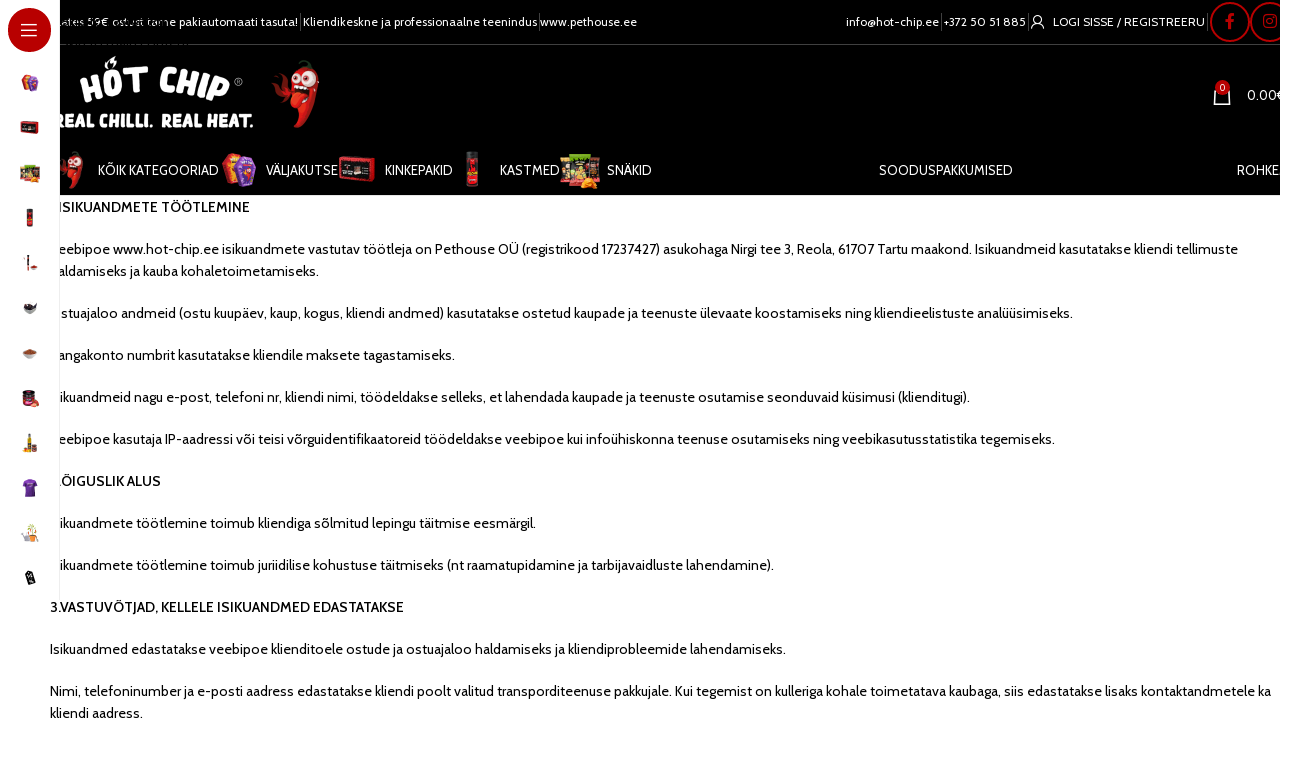

--- FILE ---
content_type: text/html; charset=UTF-8
request_url: https://hot-chip.ee/privaatsuspoliitika/
body_size: 24594
content:
<!DOCTYPE html>
<html lang="et">
<head>
	<meta charset="UTF-8">
	<link rel="profile" href="https://gmpg.org/xfn/11">
	<link rel="pingback" href="https://hot-chip.ee/xmlrpc.php">

	<title>Privaatsuspoliitika &#8211; Hot-Chip</title>
<meta name='robots' content='max-image-preview:large' />
<link rel='dns-prefetch' href='//capi-automation.s3.us-east-2.amazonaws.com' />
<link rel='dns-prefetch' href='//fonts.googleapis.com' />
<link rel="alternate" type="application/rss+xml" title="Hot-Chip &raquo; RSS" href="https://hot-chip.ee/feed/" />
<link rel="alternate" type="application/rss+xml" title="Hot-Chip &raquo; Kommentaaride RSS" href="https://hot-chip.ee/comments/feed/" />
<link rel="alternate" title="oEmbed (JSON)" type="application/json+oembed" href="https://hot-chip.ee/wp-json/oembed/1.0/embed?url=https%3A%2F%2Fhot-chip.ee%2Fprivaatsuspoliitika%2F" />
<link rel="alternate" title="oEmbed (XML)" type="text/xml+oembed" href="https://hot-chip.ee/wp-json/oembed/1.0/embed?url=https%3A%2F%2Fhot-chip.ee%2Fprivaatsuspoliitika%2F&#038;format=xml" />
<script>(()=>{"use strict";const e=[400,500,600,700,800,900],t=e=>`wprm-min-${e}`,n=e=>`wprm-max-${e}`,s=new Set,o="ResizeObserver"in window,r=o?new ResizeObserver((e=>{for(const t of e)c(t.target)})):null,i=.5/(window.devicePixelRatio||1);function c(s){const o=s.getBoundingClientRect().width||0;for(let r=0;r<e.length;r++){const c=e[r],a=o<=c+i;o>c+i?s.classList.add(t(c)):s.classList.remove(t(c)),a?s.classList.add(n(c)):s.classList.remove(n(c))}}function a(e){s.has(e)||(s.add(e),r&&r.observe(e),c(e))}!function(e=document){e.querySelectorAll(".wprm-recipe").forEach(a)}();if(new MutationObserver((e=>{for(const t of e)for(const e of t.addedNodes)e instanceof Element&&(e.matches?.(".wprm-recipe")&&a(e),e.querySelectorAll?.(".wprm-recipe").forEach(a))})).observe(document.documentElement,{childList:!0,subtree:!0}),!o){let e=0;addEventListener("resize",(()=>{e&&cancelAnimationFrame(e),e=requestAnimationFrame((()=>s.forEach(c)))}),{passive:!0})}})();</script><style id='wp-img-auto-sizes-contain-inline-css' type='text/css'>
img:is([sizes=auto i],[sizes^="auto," i]){contain-intrinsic-size:3000px 1500px}
/*# sourceURL=wp-img-auto-sizes-contain-inline-css */
</style>
<link rel='stylesheet' id='wprm-public-css' href='https://hot-chip.ee/wp-content/plugins/wp-recipe-maker/dist/public-modern.css?ver=10.3.2' type='text/css' media='all' />
<style id='safe-svg-svg-icon-style-inline-css' type='text/css'>
.safe-svg-cover{text-align:center}.safe-svg-cover .safe-svg-inside{display:inline-block;max-width:100%}.safe-svg-cover svg{fill:currentColor;height:100%;max-height:100%;max-width:100%;width:100%}

/*# sourceURL=https://hot-chip.ee/wp-content/plugins/safe-svg/dist/safe-svg-block-frontend.css */
</style>
<style id='global-styles-inline-css' type='text/css'>
:root{--wp--preset--aspect-ratio--square: 1;--wp--preset--aspect-ratio--4-3: 4/3;--wp--preset--aspect-ratio--3-4: 3/4;--wp--preset--aspect-ratio--3-2: 3/2;--wp--preset--aspect-ratio--2-3: 2/3;--wp--preset--aspect-ratio--16-9: 16/9;--wp--preset--aspect-ratio--9-16: 9/16;--wp--preset--color--black: #000000;--wp--preset--color--cyan-bluish-gray: #abb8c3;--wp--preset--color--white: #ffffff;--wp--preset--color--pale-pink: #f78da7;--wp--preset--color--vivid-red: #cf2e2e;--wp--preset--color--luminous-vivid-orange: #ff6900;--wp--preset--color--luminous-vivid-amber: #fcb900;--wp--preset--color--light-green-cyan: #7bdcb5;--wp--preset--color--vivid-green-cyan: #00d084;--wp--preset--color--pale-cyan-blue: #8ed1fc;--wp--preset--color--vivid-cyan-blue: #0693e3;--wp--preset--color--vivid-purple: #9b51e0;--wp--preset--gradient--vivid-cyan-blue-to-vivid-purple: linear-gradient(135deg,rgb(6,147,227) 0%,rgb(155,81,224) 100%);--wp--preset--gradient--light-green-cyan-to-vivid-green-cyan: linear-gradient(135deg,rgb(122,220,180) 0%,rgb(0,208,130) 100%);--wp--preset--gradient--luminous-vivid-amber-to-luminous-vivid-orange: linear-gradient(135deg,rgb(252,185,0) 0%,rgb(255,105,0) 100%);--wp--preset--gradient--luminous-vivid-orange-to-vivid-red: linear-gradient(135deg,rgb(255,105,0) 0%,rgb(207,46,46) 100%);--wp--preset--gradient--very-light-gray-to-cyan-bluish-gray: linear-gradient(135deg,rgb(238,238,238) 0%,rgb(169,184,195) 100%);--wp--preset--gradient--cool-to-warm-spectrum: linear-gradient(135deg,rgb(74,234,220) 0%,rgb(151,120,209) 20%,rgb(207,42,186) 40%,rgb(238,44,130) 60%,rgb(251,105,98) 80%,rgb(254,248,76) 100%);--wp--preset--gradient--blush-light-purple: linear-gradient(135deg,rgb(255,206,236) 0%,rgb(152,150,240) 100%);--wp--preset--gradient--blush-bordeaux: linear-gradient(135deg,rgb(254,205,165) 0%,rgb(254,45,45) 50%,rgb(107,0,62) 100%);--wp--preset--gradient--luminous-dusk: linear-gradient(135deg,rgb(255,203,112) 0%,rgb(199,81,192) 50%,rgb(65,88,208) 100%);--wp--preset--gradient--pale-ocean: linear-gradient(135deg,rgb(255,245,203) 0%,rgb(182,227,212) 50%,rgb(51,167,181) 100%);--wp--preset--gradient--electric-grass: linear-gradient(135deg,rgb(202,248,128) 0%,rgb(113,206,126) 100%);--wp--preset--gradient--midnight: linear-gradient(135deg,rgb(2,3,129) 0%,rgb(40,116,252) 100%);--wp--preset--font-size--small: 13px;--wp--preset--font-size--medium: 20px;--wp--preset--font-size--large: 36px;--wp--preset--font-size--x-large: 42px;--wp--preset--spacing--20: 0.44rem;--wp--preset--spacing--30: 0.67rem;--wp--preset--spacing--40: 1rem;--wp--preset--spacing--50: 1.5rem;--wp--preset--spacing--60: 2.25rem;--wp--preset--spacing--70: 3.38rem;--wp--preset--spacing--80: 5.06rem;--wp--preset--shadow--natural: 6px 6px 9px rgba(0, 0, 0, 0.2);--wp--preset--shadow--deep: 12px 12px 50px rgba(0, 0, 0, 0.4);--wp--preset--shadow--sharp: 6px 6px 0px rgba(0, 0, 0, 0.2);--wp--preset--shadow--outlined: 6px 6px 0px -3px rgb(255, 255, 255), 6px 6px rgb(0, 0, 0);--wp--preset--shadow--crisp: 6px 6px 0px rgb(0, 0, 0);}:where(body) { margin: 0; }.wp-site-blocks > .alignleft { float: left; margin-right: 2em; }.wp-site-blocks > .alignright { float: right; margin-left: 2em; }.wp-site-blocks > .aligncenter { justify-content: center; margin-left: auto; margin-right: auto; }:where(.is-layout-flex){gap: 0.5em;}:where(.is-layout-grid){gap: 0.5em;}.is-layout-flow > .alignleft{float: left;margin-inline-start: 0;margin-inline-end: 2em;}.is-layout-flow > .alignright{float: right;margin-inline-start: 2em;margin-inline-end: 0;}.is-layout-flow > .aligncenter{margin-left: auto !important;margin-right: auto !important;}.is-layout-constrained > .alignleft{float: left;margin-inline-start: 0;margin-inline-end: 2em;}.is-layout-constrained > .alignright{float: right;margin-inline-start: 2em;margin-inline-end: 0;}.is-layout-constrained > .aligncenter{margin-left: auto !important;margin-right: auto !important;}.is-layout-constrained > :where(:not(.alignleft):not(.alignright):not(.alignfull)){margin-left: auto !important;margin-right: auto !important;}body .is-layout-flex{display: flex;}.is-layout-flex{flex-wrap: wrap;align-items: center;}.is-layout-flex > :is(*, div){margin: 0;}body .is-layout-grid{display: grid;}.is-layout-grid > :is(*, div){margin: 0;}body{padding-top: 0px;padding-right: 0px;padding-bottom: 0px;padding-left: 0px;}a:where(:not(.wp-element-button)){text-decoration: none;}:root :where(.wp-element-button, .wp-block-button__link){background-color: #32373c;border-width: 0;color: #fff;font-family: inherit;font-size: inherit;font-style: inherit;font-weight: inherit;letter-spacing: inherit;line-height: inherit;padding-top: calc(0.667em + 2px);padding-right: calc(1.333em + 2px);padding-bottom: calc(0.667em + 2px);padding-left: calc(1.333em + 2px);text-decoration: none;text-transform: inherit;}.has-black-color{color: var(--wp--preset--color--black) !important;}.has-cyan-bluish-gray-color{color: var(--wp--preset--color--cyan-bluish-gray) !important;}.has-white-color{color: var(--wp--preset--color--white) !important;}.has-pale-pink-color{color: var(--wp--preset--color--pale-pink) !important;}.has-vivid-red-color{color: var(--wp--preset--color--vivid-red) !important;}.has-luminous-vivid-orange-color{color: var(--wp--preset--color--luminous-vivid-orange) !important;}.has-luminous-vivid-amber-color{color: var(--wp--preset--color--luminous-vivid-amber) !important;}.has-light-green-cyan-color{color: var(--wp--preset--color--light-green-cyan) !important;}.has-vivid-green-cyan-color{color: var(--wp--preset--color--vivid-green-cyan) !important;}.has-pale-cyan-blue-color{color: var(--wp--preset--color--pale-cyan-blue) !important;}.has-vivid-cyan-blue-color{color: var(--wp--preset--color--vivid-cyan-blue) !important;}.has-vivid-purple-color{color: var(--wp--preset--color--vivid-purple) !important;}.has-black-background-color{background-color: var(--wp--preset--color--black) !important;}.has-cyan-bluish-gray-background-color{background-color: var(--wp--preset--color--cyan-bluish-gray) !important;}.has-white-background-color{background-color: var(--wp--preset--color--white) !important;}.has-pale-pink-background-color{background-color: var(--wp--preset--color--pale-pink) !important;}.has-vivid-red-background-color{background-color: var(--wp--preset--color--vivid-red) !important;}.has-luminous-vivid-orange-background-color{background-color: var(--wp--preset--color--luminous-vivid-orange) !important;}.has-luminous-vivid-amber-background-color{background-color: var(--wp--preset--color--luminous-vivid-amber) !important;}.has-light-green-cyan-background-color{background-color: var(--wp--preset--color--light-green-cyan) !important;}.has-vivid-green-cyan-background-color{background-color: var(--wp--preset--color--vivid-green-cyan) !important;}.has-pale-cyan-blue-background-color{background-color: var(--wp--preset--color--pale-cyan-blue) !important;}.has-vivid-cyan-blue-background-color{background-color: var(--wp--preset--color--vivid-cyan-blue) !important;}.has-vivid-purple-background-color{background-color: var(--wp--preset--color--vivid-purple) !important;}.has-black-border-color{border-color: var(--wp--preset--color--black) !important;}.has-cyan-bluish-gray-border-color{border-color: var(--wp--preset--color--cyan-bluish-gray) !important;}.has-white-border-color{border-color: var(--wp--preset--color--white) !important;}.has-pale-pink-border-color{border-color: var(--wp--preset--color--pale-pink) !important;}.has-vivid-red-border-color{border-color: var(--wp--preset--color--vivid-red) !important;}.has-luminous-vivid-orange-border-color{border-color: var(--wp--preset--color--luminous-vivid-orange) !important;}.has-luminous-vivid-amber-border-color{border-color: var(--wp--preset--color--luminous-vivid-amber) !important;}.has-light-green-cyan-border-color{border-color: var(--wp--preset--color--light-green-cyan) !important;}.has-vivid-green-cyan-border-color{border-color: var(--wp--preset--color--vivid-green-cyan) !important;}.has-pale-cyan-blue-border-color{border-color: var(--wp--preset--color--pale-cyan-blue) !important;}.has-vivid-cyan-blue-border-color{border-color: var(--wp--preset--color--vivid-cyan-blue) !important;}.has-vivid-purple-border-color{border-color: var(--wp--preset--color--vivid-purple) !important;}.has-vivid-cyan-blue-to-vivid-purple-gradient-background{background: var(--wp--preset--gradient--vivid-cyan-blue-to-vivid-purple) !important;}.has-light-green-cyan-to-vivid-green-cyan-gradient-background{background: var(--wp--preset--gradient--light-green-cyan-to-vivid-green-cyan) !important;}.has-luminous-vivid-amber-to-luminous-vivid-orange-gradient-background{background: var(--wp--preset--gradient--luminous-vivid-amber-to-luminous-vivid-orange) !important;}.has-luminous-vivid-orange-to-vivid-red-gradient-background{background: var(--wp--preset--gradient--luminous-vivid-orange-to-vivid-red) !important;}.has-very-light-gray-to-cyan-bluish-gray-gradient-background{background: var(--wp--preset--gradient--very-light-gray-to-cyan-bluish-gray) !important;}.has-cool-to-warm-spectrum-gradient-background{background: var(--wp--preset--gradient--cool-to-warm-spectrum) !important;}.has-blush-light-purple-gradient-background{background: var(--wp--preset--gradient--blush-light-purple) !important;}.has-blush-bordeaux-gradient-background{background: var(--wp--preset--gradient--blush-bordeaux) !important;}.has-luminous-dusk-gradient-background{background: var(--wp--preset--gradient--luminous-dusk) !important;}.has-pale-ocean-gradient-background{background: var(--wp--preset--gradient--pale-ocean) !important;}.has-electric-grass-gradient-background{background: var(--wp--preset--gradient--electric-grass) !important;}.has-midnight-gradient-background{background: var(--wp--preset--gradient--midnight) !important;}.has-small-font-size{font-size: var(--wp--preset--font-size--small) !important;}.has-medium-font-size{font-size: var(--wp--preset--font-size--medium) !important;}.has-large-font-size{font-size: var(--wp--preset--font-size--large) !important;}.has-x-large-font-size{font-size: var(--wp--preset--font-size--x-large) !important;}
:where(.wp-block-post-template.is-layout-flex){gap: 1.25em;}:where(.wp-block-post-template.is-layout-grid){gap: 1.25em;}
:where(.wp-block-term-template.is-layout-flex){gap: 1.25em;}:where(.wp-block-term-template.is-layout-grid){gap: 1.25em;}
:where(.wp-block-columns.is-layout-flex){gap: 2em;}:where(.wp-block-columns.is-layout-grid){gap: 2em;}
:root :where(.wp-block-pullquote){font-size: 1.5em;line-height: 1.6;}
/*# sourceURL=global-styles-inline-css */
</style>
<style id='woocommerce-inline-inline-css' type='text/css'>
.woocommerce form .form-row .required { visibility: visible; }
/*# sourceURL=woocommerce-inline-inline-css */
</style>
<link rel='stylesheet' id='wt_woocommerce_invoice_addon-css' href='https://hot-chip.ee/wp-content/plugins/wt-woocommerce-invoice-addon/public/css/wt_woocommerce_invoice_addon-public.css?ver=1.6.0' type='text/css' media='all' />
<link rel='stylesheet' id='montonio-style-css' href='https://hot-chip.ee/wp-content/plugins/montonio-for-woocommerce/assets/css/montonio-style.css?ver=9.3.2' type='text/css' media='all' />
<link rel='stylesheet' id='elementor-icons-css' href='https://hot-chip.ee/wp-content/plugins/elementor/assets/lib/eicons/css/elementor-icons.min.css?ver=5.45.0' type='text/css' media='all' />
<link rel='stylesheet' id='elementor-frontend-css' href='https://hot-chip.ee/wp-content/plugins/elementor/assets/css/frontend.min.css?ver=3.34.1' type='text/css' media='all' />
<link rel='stylesheet' id='elementor-post-9-css' href='https://hot-chip.ee/wp-content/uploads/elementor/css/post-9.css?ver=1767935125' type='text/css' media='all' />
<link rel='stylesheet' id='wd-style-base-css' href='https://hot-chip.ee/wp-content/themes/woodmart/css/parts/base.min.css?ver=8.3.8' type='text/css' media='all' />
<link rel='stylesheet' id='wd-helpers-wpb-elem-css' href='https://hot-chip.ee/wp-content/themes/woodmart/css/parts/helpers-wpb-elem.min.css?ver=8.3.8' type='text/css' media='all' />
<link rel='stylesheet' id='wd-elementor-base-css' href='https://hot-chip.ee/wp-content/themes/woodmart/css/parts/int-elem-base.min.css?ver=8.3.8' type='text/css' media='all' />
<link rel='stylesheet' id='wd-woocommerce-base-css' href='https://hot-chip.ee/wp-content/themes/woodmart/css/parts/woocommerce-base.min.css?ver=8.3.8' type='text/css' media='all' />
<link rel='stylesheet' id='wd-mod-star-rating-css' href='https://hot-chip.ee/wp-content/themes/woodmart/css/parts/mod-star-rating.min.css?ver=8.3.8' type='text/css' media='all' />
<link rel='stylesheet' id='wd-woocommerce-block-notices-css' href='https://hot-chip.ee/wp-content/themes/woodmart/css/parts/woo-mod-block-notices.min.css?ver=8.3.8' type='text/css' media='all' />
<link rel='stylesheet' id='wd-woo-opt-free-progress-bar-css' href='https://hot-chip.ee/wp-content/themes/woodmart/css/parts/woo-opt-free-progress-bar.min.css?ver=8.3.8' type='text/css' media='all' />
<link rel='stylesheet' id='wd-woo-mod-progress-bar-css' href='https://hot-chip.ee/wp-content/themes/woodmart/css/parts/woo-mod-progress-bar.min.css?ver=8.3.8' type='text/css' media='all' />
<link rel='stylesheet' id='wd-wp-blocks-css' href='https://hot-chip.ee/wp-content/themes/woodmart/css/parts/wp-blocks.min.css?ver=8.3.8' type='text/css' media='all' />
<link rel='stylesheet' id='wd-mod-nav-vertical-css' href='https://hot-chip.ee/wp-content/themes/woodmart/css/parts/mod-nav-vertical.min.css?ver=8.3.8' type='text/css' media='all' />
<link rel='stylesheet' id='wd-sticky-nav-css' href='https://hot-chip.ee/wp-content/themes/woodmart/css/parts/opt-sticky-nav.min.css?ver=8.3.8' type='text/css' media='all' />
<link rel='stylesheet' id='wd-header-base-css' href='https://hot-chip.ee/wp-content/themes/woodmart/css/parts/header-base.min.css?ver=8.3.8' type='text/css' media='all' />
<link rel='stylesheet' id='wd-mod-tools-css' href='https://hot-chip.ee/wp-content/themes/woodmart/css/parts/mod-tools.min.css?ver=8.3.8' type='text/css' media='all' />
<link rel='stylesheet' id='wd-header-elements-base-css' href='https://hot-chip.ee/wp-content/themes/woodmart/css/parts/header-el-base.min.css?ver=8.3.8' type='text/css' media='all' />
<link rel='stylesheet' id='wd-header-my-account-dropdown-css' href='https://hot-chip.ee/wp-content/themes/woodmart/css/parts/header-el-my-account-dropdown.min.css?ver=8.3.8' type='text/css' media='all' />
<link rel='stylesheet' id='wd-woo-mod-login-form-css' href='https://hot-chip.ee/wp-content/themes/woodmart/css/parts/woo-mod-login-form.min.css?ver=8.3.8' type='text/css' media='all' />
<link rel='stylesheet' id='wd-header-my-account-css' href='https://hot-chip.ee/wp-content/themes/woodmart/css/parts/header-el-my-account.min.css?ver=8.3.8' type='text/css' media='all' />
<link rel='stylesheet' id='wd-social-icons-css' href='https://hot-chip.ee/wp-content/themes/woodmart/css/parts/el-social-icons.min.css?ver=8.3.8' type='text/css' media='all' />
<link rel='stylesheet' id='wd-social-icons-styles-css' href='https://hot-chip.ee/wp-content/themes/woodmart/css/parts/el-social-styles.min.css?ver=8.3.8' type='text/css' media='all' />
<link rel='stylesheet' id='wd-header-cart-side-css' href='https://hot-chip.ee/wp-content/themes/woodmart/css/parts/header-el-cart-side.min.css?ver=8.3.8' type='text/css' media='all' />
<link rel='stylesheet' id='wd-woo-mod-quantity-css' href='https://hot-chip.ee/wp-content/themes/woodmart/css/parts/woo-mod-quantity.min.css?ver=8.3.8' type='text/css' media='all' />
<link rel='stylesheet' id='wd-header-cart-css' href='https://hot-chip.ee/wp-content/themes/woodmart/css/parts/header-el-cart.min.css?ver=8.3.8' type='text/css' media='all' />
<link rel='stylesheet' id='wd-widget-shopping-cart-css' href='https://hot-chip.ee/wp-content/themes/woodmart/css/parts/woo-widget-shopping-cart.min.css?ver=8.3.8' type='text/css' media='all' />
<link rel='stylesheet' id='wd-widget-product-list-css' href='https://hot-chip.ee/wp-content/themes/woodmart/css/parts/woo-widget-product-list.min.css?ver=8.3.8' type='text/css' media='all' />
<link rel='stylesheet' id='wd-header-mobile-nav-dropdown-css' href='https://hot-chip.ee/wp-content/themes/woodmart/css/parts/header-el-mobile-nav-dropdown.min.css?ver=8.3.8' type='text/css' media='all' />
<link rel='stylesheet' id='wd-text-block-css' href='https://hot-chip.ee/wp-content/themes/woodmart/css/parts/el-text-block.min.css?ver=8.3.8' type='text/css' media='all' />
<link rel='stylesheet' id='wd-widget-collapse-css' href='https://hot-chip.ee/wp-content/themes/woodmart/css/parts/opt-widget-collapse.min.css?ver=8.3.8' type='text/css' media='all' />
<link rel='stylesheet' id='wd-footer-base-css' href='https://hot-chip.ee/wp-content/themes/woodmart/css/parts/footer-base.min.css?ver=8.3.8' type='text/css' media='all' />
<link rel='stylesheet' id='wd-widget-nav-css' href='https://hot-chip.ee/wp-content/themes/woodmart/css/parts/widget-nav.min.css?ver=8.3.8' type='text/css' media='all' />
<link rel='stylesheet' id='wd-scroll-top-css' href='https://hot-chip.ee/wp-content/themes/woodmart/css/parts/opt-scrolltotop.min.css?ver=8.3.8' type='text/css' media='all' />
<link rel='stylesheet' id='wd-wd-search-form-css' href='https://hot-chip.ee/wp-content/themes/woodmart/css/parts/wd-search-form.min.css?ver=8.3.8' type='text/css' media='all' />
<link rel='stylesheet' id='wd-wd-search-results-css' href='https://hot-chip.ee/wp-content/themes/woodmart/css/parts/wd-search-results.min.css?ver=8.3.8' type='text/css' media='all' />
<link rel='stylesheet' id='wd-wd-search-dropdown-css' href='https://hot-chip.ee/wp-content/themes/woodmart/css/parts/wd-search-dropdown.min.css?ver=8.3.8' type='text/css' media='all' />
<link rel='stylesheet' id='wd-cookies-popup-css' href='https://hot-chip.ee/wp-content/themes/woodmart/css/parts/opt-cookies.min.css?ver=8.3.8' type='text/css' media='all' />
<link rel='stylesheet' id='wd-bottom-toolbar-css' href='https://hot-chip.ee/wp-content/themes/woodmart/css/parts/opt-bottom-toolbar.min.css?ver=8.3.8' type='text/css' media='all' />
<link rel='stylesheet' id='xts-style-theme_settings_default-css' href='https://hot-chip.ee/wp-content/uploads/2025/12/xts-theme_settings_default-1766696703.css?ver=8.3.8' type='text/css' media='all' />
<link rel='stylesheet' id='xts-google-fonts-css' href='https://fonts.googleapis.com/css?family=Cabin%3A400%2C600%7CLato%3A400%2C700%7CJost%3A400%2C600%2C700&#038;ver=8.3.8' type='text/css' media='all' />
<link rel='stylesheet' id='elementor-gf-local-roboto-css' href='https://hot-chip.ee/wp-content/uploads/elementor/google-fonts/css/roboto.css?ver=1756503384' type='text/css' media='all' />
<link rel='stylesheet' id='elementor-gf-local-robotoslab-css' href='https://hot-chip.ee/wp-content/uploads/elementor/google-fonts/css/robotoslab.css?ver=1756503388' type='text/css' media='all' />
<script type="text/javascript" src="https://hot-chip.ee/wp-includes/js/jquery/jquery.min.js?ver=3.7.1" id="jquery-core-js"></script>
<script type="text/javascript" src="https://hot-chip.ee/wp-includes/js/jquery/jquery-migrate.min.js?ver=3.4.1" id="jquery-migrate-js"></script>
<script type="text/javascript" src="https://hot-chip.ee/wp-content/plugins/woocommerce/assets/js/jquery-blockui/jquery.blockUI.min.js?ver=2.7.0-wc.10.4.3" id="wc-jquery-blockui-js" defer="defer" data-wp-strategy="defer"></script>
<script type="text/javascript" id="wc-add-to-cart-js-extra">
/* <![CDATA[ */
var wc_add_to_cart_params = {"ajax_url":"/wp-admin/admin-ajax.php","wc_ajax_url":"/?wc-ajax=%%endpoint%%","i18n_view_cart":"Vaata ostukorvi","cart_url":"https://hot-chip.ee/ostukorv/","is_cart":"","cart_redirect_after_add":"no"};
//# sourceURL=wc-add-to-cart-js-extra
/* ]]> */
</script>
<script type="text/javascript" src="https://hot-chip.ee/wp-content/plugins/woocommerce/assets/js/frontend/add-to-cart.min.js?ver=10.4.3" id="wc-add-to-cart-js" defer="defer" data-wp-strategy="defer"></script>
<script type="text/javascript" src="https://hot-chip.ee/wp-content/plugins/woocommerce/assets/js/js-cookie/js.cookie.min.js?ver=2.1.4-wc.10.4.3" id="wc-js-cookie-js" defer="defer" data-wp-strategy="defer"></script>
<script type="text/javascript" id="woocommerce-js-extra">
/* <![CDATA[ */
var woocommerce_params = {"ajax_url":"/wp-admin/admin-ajax.php","wc_ajax_url":"/?wc-ajax=%%endpoint%%","i18n_password_show":"Show password","i18n_password_hide":"Hide password"};
//# sourceURL=woocommerce-js-extra
/* ]]> */
</script>
<script type="text/javascript" src="https://hot-chip.ee/wp-content/plugins/woocommerce/assets/js/frontend/woocommerce.min.js?ver=10.4.3" id="woocommerce-js" defer="defer" data-wp-strategy="defer"></script>
<script type="text/javascript" src="https://hot-chip.ee/wp-content/plugins/wt-woocommerce-invoice-addon/public/js/wt_woocommerce_invoice_addon-public.js?ver=1.6.0" id="wt_woocommerce_invoice_addon-js"></script>
<script type="text/javascript" src="https://hot-chip.ee/wp-content/themes/woodmart/js/libs/device.min.js?ver=8.3.8" id="wd-device-library-js"></script>
<script type="text/javascript" src="https://hot-chip.ee/wp-content/themes/woodmart/js/scripts/global/scrollBar.min.js?ver=8.3.8" id="wd-scrollbar-js"></script>
<link rel="https://api.w.org/" href="https://hot-chip.ee/wp-json/" /><link rel="alternate" title="JSON" type="application/json" href="https://hot-chip.ee/wp-json/wp/v2/pages/10681" /><link rel="EditURI" type="application/rsd+xml" title="RSD" href="https://hot-chip.ee/xmlrpc.php?rsd" />
<meta name="generator" content="WordPress 6.9" />
<meta name="generator" content="WooCommerce 10.4.3" />
<link rel="canonical" href="https://hot-chip.ee/privaatsuspoliitika/" />
<link rel='shortlink' href='https://hot-chip.ee/?p=10681' />
<style type="text/css"> .tippy-box[data-theme~="wprm"] { background-color: #333333; color: #FFFFFF; } .tippy-box[data-theme~="wprm"][data-placement^="top"] > .tippy-arrow::before { border-top-color: #333333; } .tippy-box[data-theme~="wprm"][data-placement^="bottom"] > .tippy-arrow::before { border-bottom-color: #333333; } .tippy-box[data-theme~="wprm"][data-placement^="left"] > .tippy-arrow::before { border-left-color: #333333; } .tippy-box[data-theme~="wprm"][data-placement^="right"] > .tippy-arrow::before { border-right-color: #333333; } .tippy-box[data-theme~="wprm"] a { color: #FFFFFF; } .wprm-comment-rating svg { width: 18px !important; height: 18px !important; } img.wprm-comment-rating { width: 90px !important; height: 18px !important; } body { --comment-rating-star-color: #343434; } body { --wprm-popup-font-size: 16px; } body { --wprm-popup-background: #ffffff; } body { --wprm-popup-title: #000000; } body { --wprm-popup-content: #444444; } body { --wprm-popup-button-background: #444444; } body { --wprm-popup-button-text: #ffffff; } body { --wprm-popup-accent: #747B2D; }</style><style type="text/css">.wprm-glossary-term {color: #5A822B;text-decoration: underline;cursor: help;}</style><style type="text/css">.wprm-recipe-template-snippet-basic-buttons {
    font-family: inherit; /* wprm_font_family type=font */
    font-size: 0.9em; /* wprm_font_size type=font_size */
    text-align: center; /* wprm_text_align type=align */
    margin-top: 0px; /* wprm_margin_top type=size */
    margin-bottom: 10px; /* wprm_margin_bottom type=size */
}
.wprm-recipe-template-snippet-basic-buttons a  {
    margin: 5px; /* wprm_margin_button type=size */
    margin: 5px; /* wprm_margin_button type=size */
}

.wprm-recipe-template-snippet-basic-buttons a:first-child {
    margin-left: 0;
}
.wprm-recipe-template-snippet-basic-buttons a:last-child {
    margin-right: 0;
}.wprm-recipe-template-meadow {
    margin: 20px auto;
    background-color: #ffffff; /* wprm_background type=color */
    font-family: "Inter", sans-serif; /* wprm_main_font_family type=font */
    font-size: 16px; /* wprm_main_font_size type=font_size */
    line-height: 1.5em; /* wprm_main_line_height type=font_size */
    color: #000000; /* wprm_main_text type=color */
    max-width: 1600px; /* wprm_max_width type=size */

    --meadow-accent-color: #747B2D; /* wprm_accent_color type=color */
    --meadow-main-background-color: #F3F4EC; /* wprm_main_background_color type=color */

    border: 0;
    border-top: 1px solid var(--meadow-accent-color);

    --meadow-list-border-color: #DEB538; /* wprm_list_border_color type=color */
}
.wprm-recipe-template-meadow a {
    color: #000000; /* wprm_link type=color */
}
.wprm-recipe-template-meadow p, .wprm-recipe-template-meadow li {
    font-family: "Inter", sans-serif; /* wprm_main_font_family type=font */
    font-size: 1em;
    line-height: 1.5em; /* wprm_main_line_height type=font_size */
}
.wprm-recipe-template-meadow li {
    margin: 0 0 0 32px;
    padding: 0;
}
.rtl .wprm-recipe-template-meadow li {
    margin: 0 32px 0 0;
}
.wprm-recipe-template-meadow ol, .wprm-recipe-template-meadow ul {
    margin: 0;
    padding: 0;
}
.wprm-recipe-template-meadow br {
    display: none;
}
.wprm-recipe-template-meadow .wprm-recipe-name,
.wprm-recipe-template-meadow .wprm-recipe-header {
    font-family: "Gloock", serif; /* wprm_header_font_family type=font */
    color: #1e1e1e; /* wprm_header_text type=color */
    line-height: 1.3em; /* wprm_header_line_height type=font_size */
}
.wprm-recipe-template-meadow .wprm-recipe-header * {
    font-family: "Inter", sans-serif; /* wprm_main_font_family type=font */
}
.wprm-recipe-template-meadow h1,
.wprm-recipe-template-meadow h2,
.wprm-recipe-template-meadow h3,
.wprm-recipe-template-meadow h4,
.wprm-recipe-template-meadow h5,
.wprm-recipe-template-meadow h6 {
    font-family: "Gloock", serif; /* wprm_header_font_family type=font */
    color: #1e1e1e; /* wprm_header_text type=color */
    line-height: 1.3em; /* wprm_header_line_height type=font_size */
    margin: 0;
    padding: 0;
}
.wprm-recipe-template-meadow .wprm-recipe-header {
    margin-top: 1.2em;
}
.wprm-recipe-template-meadow h1 {
    font-size: 2.2em; /* wprm_h1_size type=font_size */
}
.wprm-recipe-template-meadow h2 {
    font-size: 2.2em; /* wprm_h2_size type=font_size */
}
.wprm-recipe-template-meadow h3 {
    font-size: 1.8em; /* wprm_h3_size type=font_size */
}
.wprm-recipe-template-meadow h4 {
    font-size: 1em; /* wprm_h4_size type=font_size */
}
.wprm-recipe-template-meadow h5 {
    font-size: 1em; /* wprm_h5_size type=font_size */
}
.wprm-recipe-template-meadow h6 {
    font-size: 1em; /* wprm_h6_size type=font_size */
}
.wprm-recipe-template-meadow .meadow-header-meta {
    max-width: 800px;
    margin: 0 auto;
}.wprm-recipe-template-compact-howto {
    margin: 20px auto;
    background-color: #fafafa; /* wprm_background type=color */
    font-family: -apple-system, BlinkMacSystemFont, "Segoe UI", Roboto, Oxygen-Sans, Ubuntu, Cantarell, "Helvetica Neue", sans-serif; /* wprm_main_font_family type=font */
    font-size: 0.9em; /* wprm_main_font_size type=font_size */
    line-height: 1.5em; /* wprm_main_line_height type=font_size */
    color: #333333; /* wprm_main_text type=color */
    max-width: 650px; /* wprm_max_width type=size */
}
.wprm-recipe-template-compact-howto a {
    color: #3498db; /* wprm_link type=color */
}
.wprm-recipe-template-compact-howto p, .wprm-recipe-template-compact-howto li {
    font-family: -apple-system, BlinkMacSystemFont, "Segoe UI", Roboto, Oxygen-Sans, Ubuntu, Cantarell, "Helvetica Neue", sans-serif; /* wprm_main_font_family type=font */
    font-size: 1em !important;
    line-height: 1.5em !important; /* wprm_main_line_height type=font_size */
}
.wprm-recipe-template-compact-howto li {
    margin: 0 0 0 32px !important;
    padding: 0 !important;
}
.rtl .wprm-recipe-template-compact-howto li {
    margin: 0 32px 0 0 !important;
}
.wprm-recipe-template-compact-howto ol, .wprm-recipe-template-compact-howto ul {
    margin: 0 !important;
    padding: 0 !important;
}
.wprm-recipe-template-compact-howto br {
    display: none;
}
.wprm-recipe-template-compact-howto .wprm-recipe-name,
.wprm-recipe-template-compact-howto .wprm-recipe-header {
    font-family: -apple-system, BlinkMacSystemFont, "Segoe UI", Roboto, Oxygen-Sans, Ubuntu, Cantarell, "Helvetica Neue", sans-serif; /* wprm_header_font_family type=font */
    color: #000000; /* wprm_header_text type=color */
    line-height: 1.3em; /* wprm_header_line_height type=font_size */
}
.wprm-recipe-template-compact-howto .wprm-recipe-header * {
    font-family: -apple-system, BlinkMacSystemFont, "Segoe UI", Roboto, Oxygen-Sans, Ubuntu, Cantarell, "Helvetica Neue", sans-serif; /* wprm_main_font_family type=font */
}
.wprm-recipe-template-compact-howto h1,
.wprm-recipe-template-compact-howto h2,
.wprm-recipe-template-compact-howto h3,
.wprm-recipe-template-compact-howto h4,
.wprm-recipe-template-compact-howto h5,
.wprm-recipe-template-compact-howto h6 {
    font-family: -apple-system, BlinkMacSystemFont, "Segoe UI", Roboto, Oxygen-Sans, Ubuntu, Cantarell, "Helvetica Neue", sans-serif; /* wprm_header_font_family type=font */
    color: #212121; /* wprm_header_text type=color */
    line-height: 1.3em; /* wprm_header_line_height type=font_size */
    margin: 0 !important;
    padding: 0 !important;
}
.wprm-recipe-template-compact-howto .wprm-recipe-header {
    margin-top: 1.2em !important;
}
.wprm-recipe-template-compact-howto h1 {
    font-size: 2em; /* wprm_h1_size type=font_size */
}
.wprm-recipe-template-compact-howto h2 {
    font-size: 1.8em; /* wprm_h2_size type=font_size */
}
.wprm-recipe-template-compact-howto h3 {
    font-size: 1.2em; /* wprm_h3_size type=font_size */
}
.wprm-recipe-template-compact-howto h4 {
    font-size: 1em; /* wprm_h4_size type=font_size */
}
.wprm-recipe-template-compact-howto h5 {
    font-size: 1em; /* wprm_h5_size type=font_size */
}
.wprm-recipe-template-compact-howto h6 {
    font-size: 1em; /* wprm_h6_size type=font_size */
}.wprm-recipe-template-compact-howto {
	border-style: solid; /* wprm_border_style type=border */
	border-width: 1px; /* wprm_border_width type=size */
	border-color: #777777; /* wprm_border type=color */
	border-radius: 0px; /* wprm_border_radius type=size */
	padding: 10px;
}</style><meta name="theme-color" content="rgb(184,0,0)">					<meta name="viewport" content="width=device-width, initial-scale=1.0, maximum-scale=1.0, user-scalable=no">
										<noscript><style>.woocommerce-product-gallery{ opacity: 1 !important; }</style></noscript>
	<meta name="generator" content="Elementor 3.34.1; features: additional_custom_breakpoints; settings: css_print_method-external, google_font-enabled, font_display-swap">
			<script  type="text/javascript">
				!function(f,b,e,v,n,t,s){if(f.fbq)return;n=f.fbq=function(){n.callMethod?
					n.callMethod.apply(n,arguments):n.queue.push(arguments)};if(!f._fbq)f._fbq=n;
					n.push=n;n.loaded=!0;n.version='2.0';n.queue=[];t=b.createElement(e);t.async=!0;
					t.src=v;s=b.getElementsByTagName(e)[0];s.parentNode.insertBefore(t,s)}(window,
					document,'script','https://connect.facebook.net/en_US/fbevents.js');
			</script>
			<!-- WooCommerce Facebook Integration Begin -->
			<script  type="text/javascript">

				fbq('init', '1587805828430502', {}, {
    "agent": "woocommerce_0-10.4.3-3.5.15"
});

				document.addEventListener( 'DOMContentLoaded', function() {
					// Insert placeholder for events injected when a product is added to the cart through AJAX.
					document.body.insertAdjacentHTML( 'beforeend', '<div class=\"wc-facebook-pixel-event-placeholder\"></div>' );
				}, false );

			</script>
			<!-- WooCommerce Facebook Integration End -->
						<style>
				.e-con.e-parent:nth-of-type(n+4):not(.e-lazyloaded):not(.e-no-lazyload),
				.e-con.e-parent:nth-of-type(n+4):not(.e-lazyloaded):not(.e-no-lazyload) * {
					background-image: none !important;
				}
				@media screen and (max-height: 1024px) {
					.e-con.e-parent:nth-of-type(n+3):not(.e-lazyloaded):not(.e-no-lazyload),
					.e-con.e-parent:nth-of-type(n+3):not(.e-lazyloaded):not(.e-no-lazyload) * {
						background-image: none !important;
					}
				}
				@media screen and (max-height: 640px) {
					.e-con.e-parent:nth-of-type(n+2):not(.e-lazyloaded):not(.e-no-lazyload),
					.e-con.e-parent:nth-of-type(n+2):not(.e-lazyloaded):not(.e-no-lazyload) * {
						background-image: none !important;
					}
				}
			</style>
			<meta name="redi-version" content="1.2.7" /><link rel="icon" href="https://hot-chip.ee/wp-content/uploads/2024/03/FAV-LOGO-100x100.png" sizes="32x32" />
<link rel="icon" href="https://hot-chip.ee/wp-content/uploads/2024/03/FAV-LOGO-e1760036489159.png" sizes="192x192" />
<link rel="apple-touch-icon" href="https://hot-chip.ee/wp-content/uploads/2024/03/FAV-LOGO-e1760036489159.png" />
<meta name="msapplication-TileImage" content="https://hot-chip.ee/wp-content/uploads/2024/03/FAV-LOGO-e1760036489159.png" />
		<style type="text/css" id="wp-custom-css">
			.products-bordered-grid-ins .product-wrapper {
    padding: 15px;
    border: 1px solid var(--brdcolor-gray-300);
    box-shadow: rgba(149, 157, 165, 0.2) 0px 8px 24px;
}
.mc4wp-form-fields {
    display: inline-block;
    width: 70%;
    max-width: var(--wd-max-width);
}
.wd-dropdown-menu.wd-design-full-width {
    background-color: #F2F2F2;
}
.fa-envelope:before {
    content: "\f0e0";
    color: #B80000;
}
.fa-phone:before {
    content: "\f095";
    color: #B80000;
}
#menu-item-10144 ,#menu-item-10442{
    background-color: white;
    margin-right: 30px;
    padding-left: 20px;
    padding-right: 10px;
    padding-top: 5px;
    border-radius: 0px;
}
#menu-item-10144 a,#menu-item-10442 a{
    color: black;
	text-align:center !important;
}

#menu-item-10421 .nav-link-text,#menu-item-10421 ::after {
	display:none
}
#menu-item-10421 ::before {
color:black !important;
	font-size:30px!important;
	padding:5px !important;
	background:white !important;
	
}
.wd-dropdown {
	margin: 3px 0 0;}

.elementor-column-gap-default>.elementor-column>.elementor-element-populated {
    padding: 0px;
}
.elementor-element-e8b56d3 img{
	width: 15000px;
}

.woocommerce-account .woocommerce-MyAccount-navigation-link--downloads,
.woocommerce-account .woocommerce-MyAccount-navigation-link--edit-address,
.woocommerce-account .woocommerce-MyAccount-content .downloads-link,
.woocommerce-account .woocommerce-MyAccount-content .edit-address-link,
.wd-dropdown-my-account .woocommerce-MyAccount-navigation-link--downloads,
.wd-dropdown-my-account .woocommerce-MyAccount-navigation-link--edit-address
{
	display: none;
}
.home-page-blog .blog-post-loop .article-inner
{
	min-height: 560px;
}
.woocommerce-checkout #order_review .woocommerce-shipping-totals.shipping
{
	
}

.wd-product .wd-entities-title
{
	min-height: 50px;
}
.wd-product .product-image-link img
{
	max-height: 330px;
}
.woocommerce-order .woocommerce-order-details__title
{
	display: none;
}
.woocommerce-order .woocommerce-order-details .woocommerce-order-details__title
{
	display: block;
}
.copyrights-wrapper
{
	border: none;
}
body,
.website-wrapper
{
	background-color: rgb(16,16,16);
}

		</style>
		<style>
		
		</style>			<style id="wd-style-header_303964-css" data-type="wd-style-header_303964">
				:root{
	--wd-top-bar-h: 45px;
	--wd-top-bar-sm-h: .00001px;
	--wd-top-bar-sticky-h: .00001px;
	--wd-top-bar-brd-w: 1px;

	--wd-header-general-h: 100px;
	--wd-header-general-sm-h: 75px;
	--wd-header-general-sticky-h: 100px;
	--wd-header-general-brd-w: .00001px;

	--wd-header-bottom-h: 50px;
	--wd-header-bottom-sm-h: .00001px;
	--wd-header-bottom-sticky-h: 50px;
	--wd-header-bottom-brd-w: 1px;

	--wd-header-clone-h: .00001px;

	--wd-header-brd-w: calc(var(--wd-top-bar-brd-w) + var(--wd-header-general-brd-w) + var(--wd-header-bottom-brd-w));
	--wd-header-h: calc(var(--wd-top-bar-h) + var(--wd-header-general-h) + var(--wd-header-bottom-h) + var(--wd-header-brd-w));
	--wd-header-sticky-h: calc(var(--wd-top-bar-sticky-h) + var(--wd-header-general-sticky-h) + var(--wd-header-bottom-sticky-h) + var(--wd-header-clone-h) + var(--wd-header-brd-w));
	--wd-header-sm-h: calc(var(--wd-top-bar-sm-h) + var(--wd-header-general-sm-h) + var(--wd-header-bottom-sm-h) + var(--wd-header-brd-w));
}

.whb-top-bar .wd-dropdown {
	margin-top: 1.5px;
}

.whb-top-bar .wd-dropdown:after {
	height: 12.5px;
}


.whb-sticked .whb-general-header .wd-dropdown:not(.sub-sub-menu) {
	margin-top: 29px;
}

.whb-sticked .whb-general-header .wd-dropdown:not(.sub-sub-menu):after {
	height: 40px;
}

:root:has(.whb-top-bar.whb-border-boxed) {
	--wd-top-bar-brd-w: .00001px;
}

@media (max-width: 1024px) {
:root:has(.whb-top-bar.whb-hidden-mobile) {
	--wd-top-bar-brd-w: .00001px;
}
}


:root:has(.whb-header-bottom.whb-border-boxed) {
	--wd-header-bottom-brd-w: .00001px;
}

@media (max-width: 1024px) {
:root:has(.whb-header-bottom.whb-hidden-mobile) {
	--wd-header-bottom-brd-w: .00001px;
}
}

.whb-header-bottom .wd-dropdown {
	margin-top: 4px;
}

.whb-header-bottom .wd-dropdown:after {
	height: 15px;
}

.whb-sticked .whb-header-bottom .wd-dropdown:not(.sub-sub-menu) {
	margin-top: 4px;
}

.whb-sticked .whb-header-bottom .wd-dropdown:not(.sub-sub-menu):after {
	height: 15px;
}


		.whb-top-bar-inner { border-color: rgba(255, 255, 255, 0.25);border-bottom-width: 1px;border-bottom-style: solid; }
.whb-top-bar {
	background-color: rgba(0, 0, 0, 1);
}

.whb-general-header {
	background-color: rgba(0, 0, 0, 1);border-bottom-width: 0px;border-bottom-style: solid;
}

.whb-o3e0t8utsnj1fa431rru {
	--wd-tools-icon-width: 40px;
}
.whb-8ti6demebpiri3xss60u > .wd-nav > li > a .wd-nav-img, .wd-fs-menu .wd-nav-fs > li > a .wd-nav-img {
	--nav-img-width: 40px;
	--nav-img-height: 40px;
}
.whb-lpzb769v7ff1h1b1o17u > .wd-nav > li > a .wd-nav-img, .wd-fs-menu .wd-nav-fs > li > a .wd-nav-img {
	--nav-img-width: 40px;
	--nav-img-height: 40px;
}
.whb-header-bottom {
	background-color: rgba(0, 0, 0, 1);border-color: rgba(230, 230, 230, 1);border-bottom-width: 1px;border-bottom-style: solid;
}
			</style>
			</head>

<body class="privacy-policy wp-singular page-template-default page page-id-10681 wp-theme-woodmart theme-woodmart woocommerce-no-js wrapper-custom  categories-accordion-on woodmart-ajax-shop-on sticky-toolbar-on wd-sticky-nav-enabled elementor-default elementor-kit-9 elementor-page elementor-page-10681">
			<script type="text/javascript" id="wd-flicker-fix">// Flicker fix.</script>		<div class="wd-skip-links">
								<a href="#menu-categories-2" class="wd-skip-navigation btn">
						Skip to navigation					</a>
								<a href="#main-content" class="wd-skip-content btn">
				Skip to main content			</a>
		</div>
			
				<div class="wd-sticky-nav wd-hide-md">
				<div class="wd-sticky-nav-title">
					<span>
						Tootevalik					</span>
				</div>

				<ul id="menu-categories" class="menu wd-nav wd-nav-vertical wd-nav-sticky wd-dis-act"><li id="menu-item-14272" class="menu-item menu-item-type-taxonomy menu-item-object-product_cat menu-item-has-children menu-item-14272 item-level-0 menu-simple-dropdown wd-event-hover" ><a href="https://hot-chip.ee/tootekategooria/valjakutse/" class="woodmart-nav-link"><img width="80" height="80" src="https://hot-chip.ee/wp-content/uploads/2025/08/fbe393bc785373a8d58fe28550bad00f-1.png" class="wd-nav-img" alt="Väljakutse" decoding="async" /><span class="nav-link-text">Väljakutse</span></a><div class="color-scheme-dark wd-design-default wd-dropdown-menu wd-dropdown"><div class="container wd-entry-content">
<ul class="wd-sub-menu color-scheme-dark">
	<li id="menu-item-14273" class="menu-item menu-item-type-taxonomy menu-item-object-product_cat menu-item-14273 item-level-1 wd-event-hover" ><a href="https://hot-chip.ee/tootekategooria/valjakutse/hot-chip-challenge/" class="woodmart-nav-link"><img width="80" height="80" src="https://hot-chip.ee/wp-content/uploads/2025/08/fbe393bc785373a8d58fe28550bad00f-1.png" class="wd-nav-img" alt="HOT-CHIP Challenge" decoding="async" />HOT-CHIP Challenge</a></li>
	<li id="menu-item-14274" class="menu-item menu-item-type-taxonomy menu-item-object-product_cat menu-item-14274 item-level-1 wd-event-hover" ><a href="https://hot-chip.ee/tootekategooria/valjakutse/hot-nut-challenge/" class="woodmart-nav-link"><img width="80" height="80" src="https://hot-chip.ee/wp-content/uploads/2025/08/d5765017afbf51f08ac70ebec6604560.png" class="wd-nav-img" alt="HOT-NUT Challenge" decoding="async" />HOT-NUT Challenge</a></li>
	<li id="menu-item-14275" class="menu-item menu-item-type-taxonomy menu-item-object-product_cat menu-item-14275 item-level-1 wd-event-hover" ><a href="https://hot-chip.ee/tootekategooria/valjakutse/salt-chip-challenge/" class="woodmart-nav-link"><img width="80" height="80" src="https://hot-chip.ee/wp-content/uploads/2025/08/161375f05e632cba5be23d36244e295d.png" class="wd-nav-img" alt="Salt Chip Challenge" decoding="async" />Salt Chip Challenge</a></li>
	<li id="menu-item-14414" class="menu-item menu-item-type-taxonomy menu-item-object-product_cat menu-item-14414 item-level-1 wd-event-hover" ><a href="https://hot-chip.ee/tootekategooria/valjakutse/mr-twister-challenge/" class="woodmart-nav-link"><img width="80" height="80" src="https://hot-chip.ee/wp-content/uploads/2025/08/29b43bc291918e5e62a3cc213ab813d9.png" class="wd-nav-img" alt="Mr. Twister Challenge" decoding="async" />Mr. Twister Challenge</a></li>
</ul>
</div>
</div>
</li>
<li id="menu-item-10182" class="menu-item menu-item-type-taxonomy menu-item-object-product_cat menu-item-10182 item-level-0 menu-simple-dropdown wd-event-hover" ><a href="https://hot-chip.ee/tootekategooria/kinkepakid/" class="woodmart-nav-link"><img width="80" height="80" src="https://hot-chip.ee/wp-content/uploads/2025/08/fb538a2b80f5aac90d1cada5a71b9dd0-removebg-preview.png" class="wd-nav-img" alt="Kinkepakid" decoding="async" /><span class="nav-link-text">Kinkepakid</span></a></li>
<li id="menu-item-10186" class="menu-item menu-item-type-taxonomy menu-item-object-product_cat menu-item-10186 item-level-0 menu-simple-dropdown wd-event-hover" ><a href="https://hot-chip.ee/tootekategooria/snakid/" class="woodmart-nav-link"><img width="80" height="80" src="https://hot-chip.ee/wp-content/uploads/2025/08/b893d6678dc6175802b74598a3c1ce96.png" class="wd-nav-img" alt="Snäkid" decoding="async" /><span class="nav-link-text">Snäkid</span></a></li>
<li id="menu-item-10185" class="menu-item menu-item-type-taxonomy menu-item-object-product_cat menu-item-10185 item-level-0 menu-simple-dropdown wd-event-hover" ><a href="https://hot-chip.ee/tootekategooria/kastmed/" class="woodmart-nav-link"><img width="80" height="80" src="https://hot-chip.ee/wp-content/uploads/2025/08/91b09669fd71af750e63e13b8873a1e0.png" class="wd-nav-img" alt="Kastmed" decoding="async" /><span class="nav-link-text">Kastmed</span></a></li>
<li id="menu-item-10188" class="menu-item menu-item-type-taxonomy menu-item-object-product_cat menu-item-has-children menu-item-10188 item-level-0 menu-simple-dropdown wd-event-hover" ><a href="https://hot-chip.ee/tootekategooria/vurtsid/" class="woodmart-nav-link"><img width="80" height="80" src="https://hot-chip.ee/wp-content/uploads/2025/08/e5f303b9-96f6-4a6d-bab5-ae1c4586f6df.png" class="wd-nav-img" alt="Vürtsid" decoding="async" /><span class="nav-link-text">Vürtsid</span></a><div class="color-scheme-dark wd-design-default wd-dropdown-menu wd-dropdown"><div class="container wd-entry-content">
<ul class="wd-sub-menu color-scheme-dark">
	<li id="menu-item-14749" class="menu-item menu-item-type-taxonomy menu-item-object-product_cat menu-item-14749 item-level-1 wd-event-hover" ><a href="https://hot-chip.ee/tootekategooria/vurtsid/vurtsisegu/" class="woodmart-nav-link"><img width="80" height="80" src="https://hot-chip.ee/wp-content/uploads/2025/10/e83911f05f675a2c353ba5d76a52b9fd.png" class="wd-nav-img" alt="Vürtsisegu" decoding="async" />Vürtsisegu</a></li>
	<li id="menu-item-14748" class="menu-item menu-item-type-taxonomy menu-item-object-product_cat menu-item-14748 item-level-1 wd-event-hover" ><a href="https://hot-chip.ee/tootekategooria/vurtsid/vaiksed-kogused/" class="woodmart-nav-link"><img width="80" height="80" src="https://hot-chip.ee/wp-content/uploads/2025/10/dc61bb4e123680c816853f5ed235f610.png" class="wd-nav-img" alt="Väiksed kogused" decoding="async" />Väiksed kogused</a></li>
	<li id="menu-item-14747" class="menu-item menu-item-type-taxonomy menu-item-object-product_cat menu-item-14747 item-level-1 wd-event-hover" ><a href="https://hot-chip.ee/tootekategooria/vurtsid/purk/" class="woodmart-nav-link"><img width="80" height="80" src="https://hot-chip.ee/wp-content/uploads/2025/10/4c3c0300607e20c991236ffb2ef0be1f.png" class="wd-nav-img" alt="Purk" decoding="async" />Purk</a></li>
</ul>
</div>
</div>
</li>
<li id="menu-item-10179" class="menu-item menu-item-type-taxonomy menu-item-object-product_cat menu-item-10179 item-level-0 menu-simple-dropdown wd-event-hover" ><a href="https://hot-chip.ee/tootekategooria/kuivatatud-tsilli/" class="woodmart-nav-link"><img width="80" height="80" src="https://hot-chip.ee/wp-content/uploads/2025/08/61e9f6bb-2669-4f51-84bf-a53240740d66.png" class="wd-nav-img" alt="Kuivatatud tšilli" decoding="async" /><span class="nav-link-text">Kuivatatud tšilli</span></a></li>
<li id="menu-item-10181" class="menu-item menu-item-type-taxonomy menu-item-object-product_cat menu-item-10181 item-level-0 menu-simple-dropdown wd-event-hover" ><a href="https://hot-chip.ee/tootekategooria/tsillihelbed/" class="woodmart-nav-link"><img width="80" height="80" src="https://hot-chip.ee/wp-content/uploads/2025/08/4ec64973-1209-4c40-ab7b-ab74eef8546c.png" class="wd-nav-img" alt="Tšillihelbed" decoding="async" /><span class="nav-link-text">Tšillihelbed</span></a></li>
<li id="menu-item-10183" class="menu-item menu-item-type-taxonomy menu-item-object-product_cat menu-item-10183 item-level-0 menu-simple-dropdown wd-event-hover" ><a href="https://hot-chip.ee/tootekategooria/moosid/" class="woodmart-nav-link"><img width="80" height="80" src="https://hot-chip.ee/wp-content/uploads/2025/08/5fb0324b-fe6c-4434-be1e-e0972ce3a6c5.png" class="wd-nav-img" alt="Moosid" decoding="async" /><span class="nav-link-text">Moosid</span></a></li>
<li id="menu-item-10187" class="menu-item menu-item-type-taxonomy menu-item-object-product_cat menu-item-10187 item-level-0 menu-simple-dropdown wd-event-hover" ><a href="https://hot-chip.ee/tootekategooria/erilised-maitsed/" class="woodmart-nav-link"><img width="80" height="80" src="https://hot-chip.ee/wp-content/uploads/2025/08/bbf58661-2367-4997-8128-ea0f6cac88f1.png" class="wd-nav-img" alt="Erilised maitsed" decoding="async" /><span class="nav-link-text">Erilised maitsed</span></a></li>
<li id="menu-item-10184" class="menu-item menu-item-type-taxonomy menu-item-object-product_cat menu-item-10184 item-level-0 menu-simple-dropdown wd-event-hover" ><a href="https://hot-chip.ee/tootekategooria/aksessuaarid/" class="woodmart-nav-link"><img width="80" height="80" src="https://hot-chip.ee/wp-content/uploads/2025/08/501f7c97-9334-492d-b704-cc945e41f6a5.png" class="wd-nav-img" alt="Aksessuaarid" decoding="async" /><span class="nav-link-text">Aksessuaarid</span></a></li>
<li id="menu-item-10190" class="menu-item menu-item-type-taxonomy menu-item-object-product_cat menu-item-10190 item-level-0 menu-simple-dropdown wd-event-hover" ><a href="https://hot-chip.ee/tootekategooria/kasvata-ise/" class="woodmart-nav-link"><img width="80" height="80" src="https://hot-chip.ee/wp-content/uploads/2025/10/cd7991150c354f65c1750bfef91ee5b8.jpg" class="wd-nav-img" alt="Kasvata ise" decoding="async" /><span class="nav-link-text">Kasvata ise</span></a></li>
<li id="menu-item-10797" class="menu-item menu-item-type-taxonomy menu-item-object-product_cat menu-item-10797 item-level-0 menu-simple-dropdown wd-event-hover" ><a href="https://hot-chip.ee/tootekategooria/mitmikpakk/" class="woodmart-nav-link"><img width="80" height="80" src="https://hot-chip.ee/wp-content/uploads/2025/08/c791f336-36fd-4631-a6bc-f2e4a834e0e9.png" class="wd-nav-img" alt="Mitmikpakk" decoding="async" /><span class="nav-link-text">Mitmikpakk</span></a></li>
</ul>							</div>
		
	<div class="wd-page-wrapper website-wrapper">
									<header class="whb-header whb-header_303964 whb-scroll-stick whb-sticky-real">
					<div class="whb-main-header">
	
<div class="whb-row whb-top-bar whb-not-sticky-row whb-with-bg whb-border-boxed whb-color-light whb-hidden-mobile whb-flex-flex-middle">
	<div class="container">
		<div class="whb-flex-row whb-top-bar-inner">
			<div class="whb-column whb-col-left whb-column5 whb-visible-lg">
	
<div class="wd-header-text reset-last-child whb-gv0ijsg4op4x0cjq6h20"><span style="color: #ffffff;">Alates 59€ ostust tarne pakiautomaati tasuta!</span></div>

<div class="whb-space-element whb-sf43mlrklgb4kk79vpsj " style="width:2px;"></div>
<div class="wd-header-divider whb-divider-default whb-29npppcn4hqtd6ac8dof"></div>

<div class="whb-space-element whb-wumjgvz5f5ixpv5lxju1 " style="width:2px;"></div>

<div class="wd-header-text reset-last-child whb-ps6fx2hvt7lp88se41yd"><span style="color: #ffffff;">Kliendikeskne ja professionaalne teenindus</span></div>

<div class="whb-space-element whb-xjuk5yei3i8odzal7jua " style="width:2px;"></div>
<div class="wd-header-divider whb-divider-default whb-71e0r4rtbqjgnvrsdqkp"></div>

<div class="wd-header-text reset-last-child whb-0be6esthjhiv0dkgtxzh"><span style="color: #ffffff;"><a style="color: #ffffff;" href="https://pethouse.ee/">www.pethouse.ee</a></span></div>
</div>
<div class="whb-column whb-col-center whb-column6 whb-visible-lg whb-empty-column">
	</div>
<div class="whb-column whb-col-right whb-column7 whb-visible-lg">
	
<div class="wd-header-text reset-last-child whb-qryngtwu0bnr9tmnnhpl"><span style="color: #ffffff;">info@hot-chip.ee</span></div>

<div class="whb-space-element whb-93w6rheefsg2f3ljaoep " style="width:2px;"></div>
<div class="wd-header-divider whb-divider-default whb-h2kr50lwqnbz9lqif3x8"></div>

<div class="whb-space-element whb-xdzf4xdr8yo1b2l0p717 " style="width:2px;"></div>

<div class="wd-header-text reset-last-child whb-z836sf17r2wmfaoe1zo8"><span style="color: #ffffff;">+372 50 51 885</span></div>

<div class="whb-space-element whb-pqsl4fbim1c03brrw0su " style="width:2px;"></div>
<div class="wd-header-divider whb-divider-default whb-cnogbgww4y97egxd3o5y"></div>

<div class="whb-space-element whb-6gowwutlwoqtkn03661y " style="width:2px;"></div>
<div class="wd-header-my-account wd-tools-element wd-event-hover wd-with-username wd-design-1 wd-account-style-icon whb-okpowqei5zx6bztffo97">
			<a href="https://hot-chip.ee/minu-konto/" title="Minu konto">
			
				<span class="wd-tools-icon">
									</span>
				<span class="wd-tools-text">
				Logi sisse / Registreeru			</span>

					</a>

		
					<div class="wd-dropdown wd-dropdown-register color-scheme-dark">
						<div class="login-dropdown-inner woocommerce">
							<span class="wd-heading"><span class="title">Logi sisse</span><a class="create-account-link" href="https://hot-chip.ee/minu-konto/?action=register">Loo konto</a></span>
										<form id="customer_login" method="post" class="login woocommerce-form woocommerce-form-login hidden-form" action="https://hot-chip.ee/minu-konto/">

				
				
				<p class="woocommerce-FormRow woocommerce-FormRow--wide form-row form-row-wide form-row-username">
					<label for="username">Kasutajanimi või e-posti aadress&nbsp;<span class="required" aria-hidden="true">*</span><span class="screen-reader-text">Nõutud</span></label>
					<input type="text" class="woocommerce-Input woocommerce-Input--text input-text" name="username" id="username" autocomplete="username" value="" />				</p>
				<p class="woocommerce-FormRow woocommerce-FormRow--wide form-row form-row-wide form-row-password">
					<label for="password">Parool&nbsp;<span class="required" aria-hidden="true">*</span><span class="screen-reader-text">Nõutud</span></label>
					<input class="woocommerce-Input woocommerce-Input--text input-text" type="password" name="password" id="password" autocomplete="current-password" />
				</p>

				
				<p class="form-row form-row-btn">
					<input type="hidden" id="woocommerce-login-nonce" name="woocommerce-login-nonce" value="7b16ca8e11" /><input type="hidden" name="_wp_http_referer" value="/privaatsuspoliitika/" />										<button type="submit" class="button woocommerce-button woocommerce-form-login__submit" name="login" value="Logi sisse">Logi sisse</button>
				</p>

				<p class="login-form-footer">
					<a href="https://hot-chip.ee/minu-konto/lost-password/" class="woocommerce-LostPassword lost_password">Unustasite parooli?</a>
					<label class="woocommerce-form__label woocommerce-form__label-for-checkbox woocommerce-form-login__rememberme">
						<input class="woocommerce-form__input woocommerce-form__input-checkbox" name="rememberme" type="checkbox" value="forever" title="Mäleta mind" aria-label="Mäleta mind" /> <span>Mäleta mind</span>
					</label>
				</p>

				
							</form>

		
						</div>
					</div>
					</div>

<div class="whb-space-element whb-bp4nce2u3jbriqek1cu8 " style="width:2px;"></div>
<div class="wd-header-divider whb-divider-default whb-7glceskqiasg5fgkcqgc"></div>

<div class="whb-space-element whb-upjpko8b4raf5xy6rbx4 " style="width:2px;"></div>
			<div
						class=" wd-social-icons wd-style-primary social-follow wd-shape-circle  whb-kjoc9isa7s3wo2mt0suc color-scheme-dark text-center">
				
				
									<a rel="noopener noreferrer nofollow" href="https://www.facebook.com/hotchipeesti" target="_blank" class=" wd-social-icon social-facebook" aria-label="Facebook social link">
						<span class="wd-icon"></span>
											</a>
				
				
				
				
									<a rel="noopener noreferrer nofollow" href="https://www.instagram.com/hotchip_eesti/" target="_blank" class=" wd-social-icon social-instagram" aria-label="Instagram social link">
						<span class="wd-icon"></span>
											</a>
				
				
				
				
				
				
				
				
				
				
				
				
				
				
				
				
				
				
				
				
				
				
			</div>

		</div>
<div class="whb-column whb-col-mobile whb-column_mobile1 whb-hidden-lg whb-empty-column">
	</div>
		</div>
	</div>
</div>

<div class="whb-row whb-general-header whb-sticky-row whb-with-bg whb-without-border whb-color-light whb-flex-flex-middle">
	<div class="container">
		<div class="whb-flex-row whb-general-header-inner">
			<div class="whb-column whb-col-left whb-column8 whb-visible-lg">
	<div class="site-logo whb-gs8bcnxektjsro21n657">
	<a href="https://hot-chip.ee/" class="wd-logo wd-main-logo" rel="home" aria-label="Site logo">
		<img width="274" height="80" src="https://hot-chip.ee/wp-content/uploads/2024/03/HOT-CHIP-LOGO-ESILEHEL.png" class="attachment-full size-full" alt="" style="max-width:300px;" decoding="async" srcset="https://hot-chip.ee/wp-content/uploads/2024/03/HOT-CHIP-LOGO-ESILEHEL.png 274w, https://hot-chip.ee/wp-content/uploads/2024/03/HOT-CHIP-LOGO-ESILEHEL-148x43.png 148w" sizes="(max-width: 274px) 100vw, 274px" />	</a>
	</div>
</div>
<div class="whb-column whb-col-center whb-column9 whb-visible-lg whb-empty-column">
	</div>
<div class="whb-column whb-col-right whb-column10 whb-visible-lg">
	
<div class="wd-header-cart wd-tools-element wd-design-5 cart-widget-opener whb-6ivlq8kef7blyepibxz1">
	<a href="https://hot-chip.ee/ostukorv/" title="Ostukorv">
		
			<span class="wd-tools-icon wd-icon-alt">
															<span class="wd-cart-number wd-tools-count">0 <span>items</span></span>
									</span>
			<span class="wd-tools-text">
				
										<span class="wd-cart-subtotal"><span class="woocommerce-Price-amount amount"><bdi>0.00<span class="woocommerce-Price-currencySymbol">&euro;</span></bdi></span></span>
					</span>

			</a>
	</div>
</div>
<div class="whb-column whb-mobile-left whb-column_mobile2 whb-hidden-lg">
	<div class="wd-tools-element wd-header-mobile-nav wd-style-icon wd-design-1 whb-myu28senfh2y44qo01yq">
	<a href="#" rel="nofollow" aria-label="Open mobile menu">
		
		<span class="wd-tools-icon">
					</span>

		<span class="wd-tools-text">Tootevalik</span>

			</a>
</div></div>
<div class="whb-column whb-mobile-center whb-column_mobile3 whb-hidden-lg">
	<div class="site-logo whb-lt7vdqgaccmapftzurvt">
	<a href="https://hot-chip.ee/" class="wd-logo wd-main-logo" rel="home" aria-label="Site logo">
		<img width="274" height="80" src="https://hot-chip.ee/wp-content/uploads/2024/03/HOT-CHIP-LOGO-ESILEHEL.png" class="attachment-full size-full" alt="" style="max-width:180px;" decoding="async" srcset="https://hot-chip.ee/wp-content/uploads/2024/03/HOT-CHIP-LOGO-ESILEHEL.png 274w, https://hot-chip.ee/wp-content/uploads/2024/03/HOT-CHIP-LOGO-ESILEHEL-148x43.png 148w" sizes="(max-width: 274px) 100vw, 274px" />	</a>
	</div>
</div>
<div class="whb-column whb-mobile-right whb-column_mobile4 whb-hidden-lg">
	
<div class="wd-header-cart wd-tools-element wd-design-5 cart-widget-opener whb-trk5sfmvib0ch1s1qbtc">
	<a href="https://hot-chip.ee/ostukorv/" title="Ostukorv">
		
			<span class="wd-tools-icon">
															<span class="wd-cart-number wd-tools-count">0 <span>items</span></span>
									</span>
			<span class="wd-tools-text">
				
										<span class="wd-cart-subtotal"><span class="woocommerce-Price-amount amount"><bdi>0.00<span class="woocommerce-Price-currencySymbol">&euro;</span></bdi></span></span>
					</span>

			</a>
	</div>
</div>
		</div>
	</div>
</div>

<div class="whb-row whb-header-bottom whb-sticky-row whb-with-bg whb-border-fullwidth whb-color-light whb-hidden-mobile whb-flex-flex-middle">
	<div class="container">
		<div class="whb-flex-row whb-header-bottom-inner">
			<div class="whb-column whb-col-left whb-column11 whb-visible-lg">
	<div class="wd-tools-element wd-header-sticky-nav wd-style-text wd-tools-custom-icon wd-design-1 whb-o3e0t8utsnj1fa431rru">
	<a href="#" rel="nofollow" aria-label="Open sticky navigation">
		
		<span class="wd-tools-icon">
							<img width="110" height="110" src="https://hot-chip.ee/wp-content/uploads/2024/03/FAV-LOGO-e1760036489159.png" class="wd-custom-icon" alt="" decoding="async" />					</span>

		<span class="wd-tools-text">Kõik kategooriad</span>

			</a>
</div>
</div>
<div class="whb-column whb-col-center whb-column12 whb-visible-lg">
	<nav class="wd-header-nav wd-header-main-nav text-left wd-design-1 whb-8ti6demebpiri3xss60u" role="navigation" aria-label="Main navigation">
	<ul id="menu-categories-2" class="menu wd-nav wd-nav-header wd-nav-main wd-style-default wd-gap-s"><li id="menu-item-14136" class="menu-item menu-item-type-taxonomy menu-item-object-product_cat menu-item-14136 item-level-0 menu-simple-dropdown wd-event-hover" ><a href="https://hot-chip.ee/tootekategooria/valjakutse/" class="woodmart-nav-link"><img width="80" height="80" src="https://hot-chip.ee/wp-content/uploads/2025/08/fbe393bc785373a8d58fe28550bad00f-1.png" class="wd-nav-img" alt="Väljakutse" decoding="async" /><span class="nav-link-text">Väljakutse</span></a></li>
<li id="menu-item-14135" class="menu-item menu-item-type-taxonomy menu-item-object-product_cat menu-item-14135 item-level-0 menu-simple-dropdown wd-event-hover" ><a href="https://hot-chip.ee/tootekategooria/kinkepakid/" class="woodmart-nav-link"><img width="80" height="80" src="https://hot-chip.ee/wp-content/uploads/2025/08/fb538a2b80f5aac90d1cada5a71b9dd0-removebg-preview.png" class="wd-nav-img" alt="Kinkepakid" decoding="async" /><span class="nav-link-text">Kinkepakid</span></a></li>
<li id="menu-item-14277" class="menu-item menu-item-type-taxonomy menu-item-object-product_cat menu-item-14277 item-level-0 menu-simple-dropdown wd-event-hover" ><a href="https://hot-chip.ee/tootekategooria/kastmed/" class="woodmart-nav-link"><img width="80" height="80" src="https://hot-chip.ee/wp-content/uploads/2025/08/91b09669fd71af750e63e13b8873a1e0.png" class="wd-nav-img" alt="Kastmed" decoding="async" /><span class="nav-link-text">Kastmed</span></a></li>
<li id="menu-item-14134" class="menu-item menu-item-type-taxonomy menu-item-object-product_cat menu-item-14134 item-level-0 menu-simple-dropdown wd-event-hover" ><a href="https://hot-chip.ee/tootekategooria/snakid/" class="woodmart-nav-link"><img width="80" height="80" src="https://hot-chip.ee/wp-content/uploads/2025/08/b893d6678dc6175802b74598a3c1ce96.png" class="wd-nav-img" alt="Snäkid" decoding="async" /><span class="nav-link-text">Snäkid</span></a></li>
</ul></nav>

<div class="whb-space-element whb-04crtay208oqs1oysk4r " style="width:2px;"></div>
<nav class="wd-header-nav wd-header-main-nav text-left wd-design-1 whb-lpzb769v7ff1h1b1o17u" role="navigation" aria-label="Main navigation">
	<ul id="menu-soodusoakkumine" class="menu wd-nav wd-nav-header wd-nav-main wd-style-default wd-gap-s"><li id="menu-item-14422" class="menu-item menu-item-type-taxonomy menu-item-object-product_cat menu-item-14422 item-level-0 menu-simple-dropdown wd-event-hover" ><a href="https://hot-chip.ee/tootekategooria/sooduspakkumised/" class="woodmart-nav-link"><span class="nav-link-text">Sooduspakkumised</span></a></li>
</ul></nav>
</div>
<div class="whb-column whb-col-right whb-column13 whb-visible-lg">
	<nav class="wd-header-nav wd-header-main-nav text-left wd-design-1 whb-ck2um1gqzf5nv1r78kdn" role="navigation" aria-label="Main navigation">
	<ul id="menu-parem-nurk" class="menu wd-nav wd-nav-header wd-nav-main wd-style-default wd-gap-s"><li id="menu-item-14297" class="menu-item menu-item-type-custom menu-item-object-custom menu-item-has-children menu-item-14297 item-level-0 menu-simple-dropdown wd-event-hover" ><a class="woodmart-nav-link"><span class="nav-link-text">Rohkem</span></a><div class="color-scheme-dark wd-design-default wd-dropdown-menu wd-dropdown"><div class="container wd-entry-content">
<ul class="wd-sub-menu color-scheme-dark">
	<li id="menu-item-14295" class="menu-item menu-item-type-post_type menu-item-object-page menu-item-14295 item-level-1 wd-event-hover" ><a href="https://hot-chip.ee/meist/" class="woodmart-nav-link">Meist</a></li>
	<li id="menu-item-14378" class="menu-item menu-item-type-post_type menu-item-object-page menu-item-14378 item-level-1 wd-event-hover" ><a href="https://hot-chip.ee/kontakt/" class="woodmart-nav-link">Kontakt</a></li>
</ul>
</div>
</div>
</li>
</ul></nav>
</div>
<div class="whb-column whb-col-mobile whb-column_mobile5 whb-hidden-lg whb-empty-column">
	</div>
		</div>
	</div>
</div>
</div>
				</header>
			
								<div class="wd-page-content main-page-wrapper">
		
		
		<main id="main-content" class="wd-content-layout content-layout-wrapper container wd-sidebar-hidden-md-sm wd-sidebar-hidden-sm" role="main">
				

<div class="wd-content-area site-content">
									<article id="post-10681" class="entry-content post-10681 page type-page status-publish hentry">
							<div data-elementor-type="wp-page" data-elementor-id="10681" class="elementor elementor-10681">
						<section class="wd-negative-gap elementor-section elementor-top-section elementor-element elementor-element-037ef80 elementor-section-boxed elementor-section-height-default elementor-section-height-default" data-id="037ef80" data-element_type="section">
						<div class="elementor-container elementor-column-gap-default">
					<div class="elementor-column elementor-col-100 elementor-top-column elementor-element elementor-element-f305f28" data-id="f305f28" data-element_type="column">
			<div class="elementor-widget-wrap elementor-element-populated">
						<div class="elementor-element elementor-element-18704e9 elementor-widget elementor-widget-wd_text_block" data-id="18704e9" data-element_type="widget" data-widget_type="wd_text_block.default">
				<div class="elementor-widget-container">
							<div class="wd-text-block reset-last-child text-left">
			
			<p><span style="color: #000000;"><strong>1.ISIKUANDMETE TÖÖTLEMINE</strong></span></p>
<p><span style="color: #000000;">Veebipoe www.hot-chip.ee isikuandmete vastutav töötleja on Pethouse OÜ (registrikood 17237427) asukohaga Nirgi tee 3, Reola, 61707 Tartu maakond. Isikuandmeid kasutatakse kliendi tellimuste haldamiseks ja kauba kohaletoimetamiseks.</span></p>
<p><span style="color: #000000;">Ostuajaloo andmeid (ostu kuupäev, kaup, kogus, kliendi andmed) kasutatakse ostetud kaupade ja teenuste ülevaate koostamiseks ning kliendieelistuste analüüsimiseks.</span></p>
<p><span style="color: #000000;">Pangakonto numbrit kasutatakse kliendile maksete tagastamiseks.</span></p>
<p><span style="color: #000000;">Isikuandmeid nagu e-post, telefoni nr, kliendi nimi, töödeldakse selleks, et lahendada kaupade ja teenuste osutamise seonduvaid küsimusi (klienditugi).</span></p>
<p><span style="color: #000000;">Veebipoe kasutaja IP-aadressi või teisi võrguidentifikaatoreid töödeldakse veebipoe kui infoühiskonna teenuse osutamiseks ning veebikasutusstatistika tegemiseks.</span></p>
<p><span style="color: #000000;"><strong>2.ÕIGUSLIK ALUS</strong></span></p>
<p><span style="color: #000000;">Isikuandmete töötlemine toimub kliendiga sõlmitud lepingu täitmise eesmärgil.</span></p>
<p><span style="color: #000000;">Isikuandmete töötlemine toimub juriidilise kohustuse täitmiseks (nt raamatupidamine ja tarbijavaidluste lahendamine).</span></p>
<p><span style="color: #000000;"><strong>3.VASTUVÕTJAD, KELLELE ISIKUANDMED EDASTATAKSE</strong></span></p>
<p><span style="color: #000000;">Isikuandmed edastatakse veebipoe klienditoele ostude ja ostuajaloo haldamiseks ja kliendiprobleemide lahendamiseks.</span></p>
<p><span style="color: #000000;">Nimi, telefoninumber ja e-posti aadress edastatakse kliendi poolt valitud transporditeenuse pakkujale. Kui tegemist on kulleriga kohale toimetatava kaubaga, siis edastatakse lisaks kontaktandmetele ka kliendi aadress.</span></p>
<p><span style="color: #000000;">Isikuandmed (nimi ja pangakonto nr) edastatakse raamatupidamisteenuse pakkujale raamatupidamistoimingute tegemiseks.</span></p>
<p><span style="color: #000000;"><strong>4.TURVALISUS JA ANDMETELE LIGIPÄÄS</strong></span></p>
<p><span style="color: #000000;">Isikuandmeid hoitakse Veebimajutuse serverites, mis asuvad Euroopa Liidu liikmesriigi või Euroopa Liidu majanduspiirkonnaga liitunud riikide territooriumil. Andmeid võidakse edastada riikidesse, mille andmekaitse taset on Euroopa Komisjon hinnanud piisavaks ning USA ettevõtetele, kes on liitund andmekaitse kilbi (<em>Privacy Shield</em>) raamistikuga.</span></p>
<p><span style="color: #000000;">Juurdepääs isikuandmetele on veebipoe töötajatel, kes saavad isikuandmetega tutvuda selleks, et lahendada veebipoe kasutamisega seonduvaid tehnilisi küsimusi ning osutada klienditoe teenust.</span></p>
<p><span style="color: #000000;">Veebipood rakendab asjakohaseid füüsilisi, organisatsioonilisi ja infotehnilisi turvameetmeid, et kaitsta isikuandmeid juhusliku või ebaseadusliku hävitamise, kaotsimineku, muutmise või loata juurdepääsu ja avalikustamise eest.</span></p>
<p><span style="color: #000000;">Isikuandmete edastamine veebipoe volitatud töötlejatele (nt transporditeenuse pakkuja ja andmemajutus) toimub veebipoe ja volitatud töötlejatega sõlmitud lepingute alusel. Lisaks edastame maksete teostamiseks vajalikud isikuandmed volitatud töötleja </span><span style="text-align: var(--text-align);">Montonio Finance UAB</span><span style="font-size: 14px; text-align: var(--text-align);">-le. Volitatud töötlejaid on kohustatud tagama isikuandmete töötlemisel asjakohased kaitsemeetmed.</span></p>
<p><span style="color: #000000;"><strong>5.ISIKUANDMETEGA TUTVUMINE JA PARANDAMINE</strong></span></p>
<p><span style="color: #000000;">Isikuandmetega saab tutvuda ja teha parandusi veebipoe kasutajaprofiilis. Kui ost on sooritatud ilma kasutajakontota, siis saab tutvuda isikuandmetega klinditoe vahendusel.</span></p>
<p><span style="color: #000000;"><strong>6.NÕUSOLEKU TAGASIVÕTMINE</strong></span></p>
<p><span style="color: #000000;">Kui isikundmete töötlemine toimub kliendi nõusoleku alusel, siis on kliendil õigus nõusolek tagasi võtta teavitades sellest kliendituge e-posti teel.</span></p>
<p><span style="color: #000000;"><strong>7.SÄILITAMINE</strong></span></p>
<p><span style="color: #000000;">Veebipoe kliendikonto sulgemisel kustutatakse isikuandmed, va juhul kui selliseid andmeid on vaja säilitada raamatupidamise jaoks või tarbijavaidluste lahendamiseks.</span></p>
<p><span style="color: #000000;">Kui veebipoes on ost sooritatud ilma kliendikontota, siis säilitatakse ostuajalugu kolm aastat.</span></p>
<p><span style="color: #000000;">Maksetega ja tarbijavaidlustega seotud vaidluste korral säilitatakse isikuandmed kuni nõude täitmiseni või aegumistähtaja lõpuni.</span></p>
<p><span style="color: #000000;">Raamatupidamise jaoks vajalikud isikuandmed säilitatakse seitse aastat.</span></p>
<p><span style="color: #000000;"><strong>8.KUSTUTAMINE</strong></span></p>
<p><span style="color: #000000;">Isikuandmete kustutamiseks tuleb võtta ühendust klienditoega e-posti teel. Kustutamistaotlusele vastatakse mitte hiljem kui kuu aja jooksul ning täpsustakse andmete kustutamise perioodi.</span></p>
<p><span style="color: #000000;"><strong>9.ÜLEKANDMINE</strong></span></p>
<p><span style="color: #000000;">E-posti teel esitatud isikuandmete ülekandmise taotlusele vastatakse hiljemalt kuu aja jooksul. Klienditugi tuvastab isikusamasuse ja teavitab isikuandmetest, mis kuuluvad ülekandmisele.</span></p>
<p><span style="color: #000000;"><strong>10.OTSETURUSTUSTEATED</strong></span></p>
<p><span style="color: #000000;">E-kirja aadressi ja telefoninumbrit kasutatakse otseturundusteadete saatmiseks, kui klient on andnud vastava nõusoleku. Kui klient ei soovi saada otseturustusteateid, siis tuleb valida e-kirja jaluses vastav viide või võtta ühendust klienditoega.</span></p>
<p><span style="color: #000000;">Kui isikuandmeid töödeldakse otseturunduse eesmärgil (profileerimine), on kliendil õigus oma isikuandmete nii algse kui ka edasise töötlemise, sealhulgas otseturundusega seotud profiilianalüüsi tegemise suhtes igal ajal vastuväiteid esitada teavitades sellest kliendituge e-posti teel info@hot-chip.ee</span></p>
<p><span style="color: #000000;"><strong>11.VAIDLUSTE LAHENDAMINE</strong></span></p>
<p><span style="color: #000000;">Isikuandmete töötlemisega seotud vaidluste lahendamine toimub klienditoe vahendusel (info@hot-chip.ee). Järelevalveasutus on Eesti Andmekaitse Inspektsioon (info@aki.ee).</span></p>

					</div>
						</div>
				</div>
					</div>
		</div>
					</div>
		</section>
				</div>
		
					
									</article>

				
		
</div>



			</main>
		
</div>
							<footer class="wd-footer footer-container color-scheme-light">
																					<div class="container main-footer">
		<aside class="footer-sidebar widget-area wd-grid-g" style="--wd-col-lg:12;--wd-gap-lg:30px;--wd-gap-sm:20px;">
											<div class="footer-column footer-column-1 wd-grid-col" style="--wd-col-xs:12;--wd-col-md:6;--wd-col-lg:3">
					<div id="text-2" class="wd-widget widget footer-widget  widget_text">			<div class="textwidget"><p><img loading="lazy" decoding="async" class="size-full wp-image-13042 aligncenter" src="https://hot-chip.ee/wp-content/uploads/2024/03/HOT-CHIP-LOGO-ESILEHEL.png" alt="" width="274" height="80" srcset="https://hot-chip.ee/wp-content/uploads/2024/03/HOT-CHIP-LOGO-ESILEHEL.png 274w, https://hot-chip.ee/wp-content/uploads/2024/03/HOT-CHIP-LOGO-ESILEHEL-148x43.png 148w" sizes="auto, (max-width: 274px) 100vw, 274px" /></p>
</div>
		</div>				</div>
											<div class="footer-column footer-column-2 wd-grid-col" style="--wd-col-xs:12;--wd-col-md:6;--wd-col-lg:3">
					<div id="nav_menu-5" class="wd-widget widget footer-widget  widget_nav_menu"><h5 class="widget-title">OSTUABI</h5><div class="menu-ostuabi-container"><ul id="menu-ostuabi" class="menu"><li id="menu-item-10692" class="menu-item menu-item-type-post_type menu-item-object-page menu-item-10692"><a href="https://hot-chip.ee/tellimine/">Tellimine</a></li>
<li id="menu-item-10693" class="menu-item menu-item-type-post_type menu-item-object-page menu-item-10693"><a href="https://hot-chip.ee/makseviisid/">Makseviisid</a></li>
<li id="menu-item-10694" class="menu-item menu-item-type-post_type menu-item-object-page menu-item-10694"><a href="https://hot-chip.ee/kohaletoimetamine/">Kohaletoimetamine</a></li>
<li id="menu-item-10695" class="menu-item menu-item-type-post_type menu-item-object-page menu-item-10695"><a href="https://hot-chip.ee/tagastamisoigus/">Tagastamisõigus</a></li>
</ul></div></div>				</div>
											<div class="footer-column footer-column-3 wd-grid-col" style="--wd-col-xs:12;--wd-col-md:6;--wd-col-lg:3">
					<div id="nav_menu-3" class="wd-widget widget footer-widget  widget_nav_menu"><h5 class="widget-title">KASULIK INFO</h5><div class="menu-kasulik-info-container"><ul id="menu-kasulik-info" class="menu"><li id="menu-item-10699" class="menu-item menu-item-type-post_type menu-item-object-page menu-item-10699"><a href="https://hot-chip.ee/muugitingimused/">Müügitingimused</a></li>
<li id="menu-item-10700" class="menu-item menu-item-type-post_type menu-item-object-page menu-item-privacy-policy current-menu-item page_item page-item-10681 current_page_item menu-item-10700"><a rel="privacy-policy" href="https://hot-chip.ee/privaatsuspoliitika/" aria-current="page">Privaatsuspoliitika</a></li>
<li id="menu-item-10701" class="menu-item menu-item-type-post_type menu-item-object-page menu-item-10701"><a href="https://hot-chip.ee/kupsiste-kasutamise-tingimused/">Küpsiste kasutamise tingimused</a></li>
<li id="menu-item-10702" class="menu-item menu-item-type-post_type menu-item-object-page menu-item-10702"><a href="https://hot-chip.ee/isikuandmete-tootlemine/">Isikuandmete töötlemine</a></li>
</ul></div></div>				</div>
											<div class="footer-column footer-column-4 wd-grid-col" style="--wd-col-xs:12;--wd-col-md:6;--wd-col-lg:3">
					<div id="nav_menu-6" class="wd-widget widget footer-widget  widget_nav_menu"><h5 class="widget-title">ETTEVÕTTEST</h5><div class="menu-ettevottest-container"><ul id="menu-ettevottest" class="menu"><li id="menu-item-10696" class="menu-item menu-item-type-post_type menu-item-object-page menu-item-10696"><a href="https://hot-chip.ee/meist/">Meist</a></li>
<li id="menu-item-10697" class="menu-item menu-item-type-post_type menu-item-object-page menu-item-10697"><a href="https://hot-chip.ee/kontakt/">Kontakt</a></li>
<li id="menu-item-13670" class="menu-item menu-item-type-post_type menu-item-object-page menu-item-13670"><a href="https://hot-chip.ee/hulgimuuk/">Hakka edasimüüjaks</a></li>
</ul></div></div>				</div>
					</aside>
	</div>
	
																							<div class="wd-copyrights copyrights-wrapper wd-layout-centered">
						<div class="container wd-grid-g">
							<div class="wd-col-start reset-last-child">
																	<b>HOT-CHIP.ee – Tõeline tšilli. Tõeline teravus | Hot-Chip.ee - Copyright © 2026 Pethouse OÜ<b>
															</div>
															<div class="wd-col-end reset-last-child">
									
								</div>
													</div>
					</div>
							</footer>
			</div>
<div class="wd-close-side wd-fill"></div>
		<a href="#" class="scrollToTop" aria-label="Scroll to top button"></a>
		<div class="mobile-nav wd-side-hidden wd-side-hidden-nav wd-left wd-opener-arrow" role="navigation" aria-label="Mobile navigation"><div class="wd-search-form ">

<form role="search" method="get" class="searchform  wd-style-default woodmart-ajax-search" action="https://hot-chip.ee/"  data-thumbnail="1" data-price="1" data-post_type="product" data-count="20" data-sku="0" data-symbols_count="3" data-include_cat_search="no" autocomplete="off">
	<input type="text" class="s" placeholder="Otsige tooteid" value="" name="s" aria-label="Search" title="Otsige tooteid" required/>
	<input type="hidden" name="post_type" value="product">

	<span tabindex="0" aria-label="Clear search" class="wd-clear-search wd-role-btn wd-hide"></span>

	
	<button type="submit" class="searchsubmit">
		<span>
			Search		</span>
			</button>
</form>

	<div class="wd-search-results-wrapper">
		<div class="wd-search-results wd-dropdown-results wd-dropdown wd-scroll">
			<div class="wd-scroll-content">
				
				
							</div>
		</div>
	</div>

</div>
<ul id="menu-mobiili-kategooria" class="mobile-pages-menu menu wd-nav wd-nav-mobile wd-dis-hover wd-layout-dropdown wd-active"><li id="menu-item-15146" class="menu-item menu-item-type-taxonomy menu-item-object-product_cat menu-item-has-children menu-item-15146 item-level-0" ><a href="https://hot-chip.ee/tootekategooria/valjakutse/" class="woodmart-nav-link"><img width="80" height="80" src="https://hot-chip.ee/wp-content/uploads/2025/08/fbe393bc785373a8d58fe28550bad00f-1.png" class="wd-nav-img" alt="Väljakutse" decoding="async" /><span class="nav-link-text">Väljakutse</span></a>
<ul class="wd-sub-menu">
	<li id="menu-item-15147" class="menu-item menu-item-type-taxonomy menu-item-object-product_cat menu-item-15147 item-level-1" ><a href="https://hot-chip.ee/tootekategooria/valjakutse/hot-chip-challenge/" class="woodmart-nav-link"><img width="80" height="80" src="https://hot-chip.ee/wp-content/uploads/2025/08/fbe393bc785373a8d58fe28550bad00f-1.png" class="wd-nav-img" alt="HOT-CHIP Challenge" decoding="async" />HOT-CHIP Challenge</a></li>
	<li id="menu-item-15148" class="menu-item menu-item-type-taxonomy menu-item-object-product_cat menu-item-15148 item-level-1" ><a href="https://hot-chip.ee/tootekategooria/valjakutse/hot-nut-challenge/" class="woodmart-nav-link"><img width="80" height="80" src="https://hot-chip.ee/wp-content/uploads/2025/08/d5765017afbf51f08ac70ebec6604560.png" class="wd-nav-img" alt="HOT-NUT Challenge" decoding="async" />HOT-NUT Challenge</a></li>
	<li id="menu-item-15150" class="menu-item menu-item-type-taxonomy menu-item-object-product_cat menu-item-15150 item-level-1" ><a href="https://hot-chip.ee/tootekategooria/valjakutse/salt-chip-challenge/" class="woodmart-nav-link"><img width="80" height="80" src="https://hot-chip.ee/wp-content/uploads/2025/08/161375f05e632cba5be23d36244e295d.png" class="wd-nav-img" alt="Salt Chip Challenge" decoding="async" />Salt Chip Challenge</a></li>
	<li id="menu-item-15149" class="menu-item menu-item-type-taxonomy menu-item-object-product_cat menu-item-15149 item-level-1" ><a href="https://hot-chip.ee/tootekategooria/valjakutse/mr-twister-challenge/" class="woodmart-nav-link"><img width="80" height="80" src="https://hot-chip.ee/wp-content/uploads/2025/08/29b43bc291918e5e62a3cc213ab813d9.png" class="wd-nav-img" alt="Mr. Twister Challenge" decoding="async" />Mr. Twister Challenge</a></li>
</ul>
</li>
<li id="menu-item-15154" class="menu-item menu-item-type-taxonomy menu-item-object-product_cat menu-item-15154 item-level-0" ><a href="https://hot-chip.ee/tootekategooria/kinkepakid/" class="woodmart-nav-link"><img width="80" height="80" src="https://hot-chip.ee/wp-content/uploads/2025/08/fb538a2b80f5aac90d1cada5a71b9dd0-removebg-preview.png" class="wd-nav-img" alt="Kinkepakid" decoding="async" /><span class="nav-link-text">Kinkepakid</span></a></li>
<li id="menu-item-15158" class="menu-item menu-item-type-taxonomy menu-item-object-product_cat menu-item-15158 item-level-0" ><a href="https://hot-chip.ee/tootekategooria/snakid/" class="woodmart-nav-link"><img width="80" height="80" src="https://hot-chip.ee/wp-content/uploads/2025/08/b893d6678dc6175802b74598a3c1ce96.png" class="wd-nav-img" alt="Snäkid" decoding="async" /><span class="nav-link-text">Snäkid</span></a></li>
<li id="menu-item-15152" class="menu-item menu-item-type-taxonomy menu-item-object-product_cat menu-item-15152 item-level-0" ><a href="https://hot-chip.ee/tootekategooria/kastmed/" class="woodmart-nav-link"><img width="80" height="80" src="https://hot-chip.ee/wp-content/uploads/2025/08/91b09669fd71af750e63e13b8873a1e0.png" class="wd-nav-img" alt="Kastmed" decoding="async" /><span class="nav-link-text">Kastmed</span></a></li>
<li id="menu-item-15161" class="menu-item menu-item-type-taxonomy menu-item-object-product_cat menu-item-has-children menu-item-15161 item-level-0" ><a href="https://hot-chip.ee/tootekategooria/vurtsid/" class="woodmart-nav-link"><img width="80" height="80" src="https://hot-chip.ee/wp-content/uploads/2025/08/e5f303b9-96f6-4a6d-bab5-ae1c4586f6df.png" class="wd-nav-img" alt="Vürtsid" decoding="async" /><span class="nav-link-text">Vürtsid</span></a>
<ul class="wd-sub-menu">
	<li id="menu-item-15164" class="menu-item menu-item-type-taxonomy menu-item-object-product_cat menu-item-15164 item-level-1" ><a href="https://hot-chip.ee/tootekategooria/vurtsid/vurtsisegu/" class="woodmart-nav-link"><img width="80" height="80" src="https://hot-chip.ee/wp-content/uploads/2025/10/e83911f05f675a2c353ba5d76a52b9fd.png" class="wd-nav-img" alt="Vürtsisegu" decoding="async" />Vürtsisegu</a></li>
	<li id="menu-item-15163" class="menu-item menu-item-type-taxonomy menu-item-object-product_cat menu-item-15163 item-level-1" ><a href="https://hot-chip.ee/tootekategooria/vurtsid/vaiksed-kogused/" class="woodmart-nav-link"><img width="80" height="80" src="https://hot-chip.ee/wp-content/uploads/2025/10/dc61bb4e123680c816853f5ed235f610.png" class="wd-nav-img" alt="Väiksed kogused" decoding="async" />Väiksed kogused</a></li>
	<li id="menu-item-15162" class="menu-item menu-item-type-taxonomy menu-item-object-product_cat menu-item-15162 item-level-1" ><a href="https://hot-chip.ee/tootekategooria/vurtsid/purk/" class="woodmart-nav-link"><img width="80" height="80" src="https://hot-chip.ee/wp-content/uploads/2025/10/4c3c0300607e20c991236ffb2ef0be1f.png" class="wd-nav-img" alt="Purk" decoding="async" />Purk</a></li>
</ul>
</li>
<li id="menu-item-15155" class="menu-item menu-item-type-taxonomy menu-item-object-product_cat menu-item-15155 item-level-0" ><a href="https://hot-chip.ee/tootekategooria/kuivatatud-tsilli/" class="woodmart-nav-link"><img width="80" height="80" src="https://hot-chip.ee/wp-content/uploads/2025/08/61e9f6bb-2669-4f51-84bf-a53240740d66.png" class="wd-nav-img" alt="Kuivatatud tšilli" decoding="async" /><span class="nav-link-text">Kuivatatud tšilli</span></a></li>
<li id="menu-item-15160" class="menu-item menu-item-type-taxonomy menu-item-object-product_cat menu-item-15160 item-level-0" ><a href="https://hot-chip.ee/tootekategooria/tsillihelbed/" class="woodmart-nav-link"><img width="80" height="80" src="https://hot-chip.ee/wp-content/uploads/2025/08/4ec64973-1209-4c40-ab7b-ab74eef8546c.png" class="wd-nav-img" alt="Tšillihelbed" decoding="async" /><span class="nav-link-text">Tšillihelbed</span></a></li>
<li id="menu-item-15157" class="menu-item menu-item-type-taxonomy menu-item-object-product_cat menu-item-15157 item-level-0" ><a href="https://hot-chip.ee/tootekategooria/moosid/" class="woodmart-nav-link"><img width="80" height="80" src="https://hot-chip.ee/wp-content/uploads/2025/08/5fb0324b-fe6c-4434-be1e-e0972ce3a6c5.png" class="wd-nav-img" alt="Moosid" decoding="async" /><span class="nav-link-text">Moosid</span></a></li>
<li id="menu-item-15151" class="menu-item menu-item-type-taxonomy menu-item-object-product_cat menu-item-15151 item-level-0" ><a href="https://hot-chip.ee/tootekategooria/erilised-maitsed/" class="woodmart-nav-link"><img width="80" height="80" src="https://hot-chip.ee/wp-content/uploads/2025/08/bbf58661-2367-4997-8128-ea0f6cac88f1.png" class="wd-nav-img" alt="Erilised maitsed" decoding="async" /><span class="nav-link-text">Erilised maitsed</span></a></li>
<li id="menu-item-15145" class="menu-item menu-item-type-taxonomy menu-item-object-product_cat menu-item-15145 item-level-0" ><a href="https://hot-chip.ee/tootekategooria/aksessuaarid/" class="woodmart-nav-link"><img width="80" height="80" src="https://hot-chip.ee/wp-content/uploads/2025/08/501f7c97-9334-492d-b704-cc945e41f6a5.png" class="wd-nav-img" alt="Aksessuaarid" decoding="async" /><span class="nav-link-text">Aksessuaarid</span></a></li>
<li id="menu-item-15153" class="menu-item menu-item-type-taxonomy menu-item-object-product_cat menu-item-15153 item-level-0" ><a href="https://hot-chip.ee/tootekategooria/kasvata-ise/" class="woodmart-nav-link"><img width="80" height="80" src="https://hot-chip.ee/wp-content/uploads/2025/10/cd7991150c354f65c1750bfef91ee5b8.jpg" class="wd-nav-img" alt="Kasvata ise" decoding="async" /><span class="nav-link-text">Kasvata ise</span></a></li>
<li id="menu-item-15156" class="menu-item menu-item-type-taxonomy menu-item-object-product_cat menu-item-15156 item-level-0" ><a href="https://hot-chip.ee/tootekategooria/mitmikpakk/" class="woodmart-nav-link"><img width="80" height="80" src="https://hot-chip.ee/wp-content/uploads/2025/08/c791f336-36fd-4631-a6bc-f2e4a834e0e9.png" class="wd-nav-img" alt="Mitmikpakk" decoding="async" /><span class="nav-link-text">Mitmikpakk</span></a></li>
<li id="menu-item-15159" class="menu-item menu-item-type-taxonomy menu-item-object-product_cat menu-item-15159 item-level-0" ><a href="https://hot-chip.ee/tootekategooria/sooduspakkumised/" class="woodmart-nav-link"><span class="nav-link-text">Sooduspakkumised</span></a></li>
<li class="menu-item  menu-item-account wd-with-icon item-level-0"><a href="https://hot-chip.ee/minu-konto/" class="woodmart-nav-link">Logi sisse / Registreeru</a></li></ul>
		</div>			<div class="cart-widget-side wd-side-hidden wd-right" role="complementary" aria-label="Shopping cart sidebar">
				<div class="wd-heading">
					<span class="title">Ostukorv</span>
					<div class="close-side-widget wd-action-btn wd-style-text wd-cross-icon">
						<a href="#" rel="nofollow">Sulge</a>
					</div>
				</div>
				<div class="widget woocommerce widget_shopping_cart"><div class="widget_shopping_cart_content"></div></div>			</div>
					<div class="wd-cookies-popup" role="complementary" aria-label="Cookies">
				<div class="wd-cookies-inner">
					<div class="cookies-info-text">
						<p class="title"><span style="color: #000000"><strong>Küpsiste kasutamise teade!</strong></span></p>
<span style="color: #000000">Kasutame oma veebilehel enda ja kolmandate isikute küpsiseid. Küpsiste, mis aitavad, meil veebilehti toimimas ja turvalisena hoida, kasutamine ei vaja sinu nõusolekut. Statistika, analüütiliste ja turunduslike küpsiste puhul vajame sinu nõusolekut, et võimaldada mugavamat veebilehe ja veebipõhiste teenuste kasutamist ning pakkuda sulle kasutusharjumustele vastavat sisu ja teenuseid. Võid kõnealuste küpsiste kasutamisega nõustuda, klõpsates nuppu „Nõustun“, ning samuti võid küpsiste kasutamise nõusoleku igal ajal tagasi võtta või seda muuta.</span>					</div>
					<div class="cookies-buttons">
													<a href="https://hot-chip.ee/kupsiste-kasutamise-tingimused/" class="cookies-more-btn">
								Rohkem infot								<span class="screen-reader-text">Rohkem infot</span>
							</a>
												<a href="#" rel="nofollow noopener" class="btn cookies-accept-btn">Nõustu</a>
					</div>
				</div>
			</div>
		<script type="speculationrules">
{"prefetch":[{"source":"document","where":{"and":[{"href_matches":"/*"},{"not":{"href_matches":["/wp-*.php","/wp-admin/*","/wp-content/uploads/*","/wp-content/*","/wp-content/plugins/*","/wp-content/themes/woodmart/*","/*\\?(.+)","/minu-konto/"]}},{"not":{"selector_matches":"a[rel~=\"nofollow\"]"}},{"not":{"selector_matches":".no-prefetch, .no-prefetch a"}}]},"eagerness":"conservative"}]}
</script>
		<div class="wd-toolbar wd-toolbar-label-show" role="complementary" aria-label="Sticky toolbar">
					<div class="wd-toolbar-shop wd-toolbar-item wd-tools-element">
			<a href="https://hot-chip.ee/pood/">
				<span class="wd-tools-icon"></span>
				<span class="wd-toolbar-label">
					Pood				</span>
			</a>
		</div>
				<div class="wd-header-cart wd-tools-element wd-design-5 cart-widget-opener" title="My cart">
			<a href="https://hot-chip.ee/ostukorv/">
				<span class="wd-tools-icon">
							<span class="wd-cart-number wd-tools-count">0 <span>items</span></span>
						</span>
				<span class="wd-toolbar-label">
					Ostukorv				</span>
			</a>
		</div>
				<div class="wd-header-my-account wd-tools-element wd-style-icon ">
			<a href="https://hot-chip.ee/minu-konto/">
				<span class="wd-tools-icon"></span>
				<span class="wd-toolbar-label">
					Minu konto				</span>
			</a>
		</div>
				</div>
					<!-- Facebook Pixel Code -->
			<noscript>
				<img
					height="1"
					width="1"
					style="display:none"
					alt="fbpx"
					src="https://www.facebook.com/tr?id=1587805828430502&ev=PageView&noscript=1"
				/>
			</noscript>
			<!-- End Facebook Pixel Code -->
						<script>
				const lazyloadRunObserver = () => {
					const lazyloadBackgrounds = document.querySelectorAll( `.e-con.e-parent:not(.e-lazyloaded)` );
					const lazyloadBackgroundObserver = new IntersectionObserver( ( entries ) => {
						entries.forEach( ( entry ) => {
							if ( entry.isIntersecting ) {
								let lazyloadBackground = entry.target;
								if( lazyloadBackground ) {
									lazyloadBackground.classList.add( 'e-lazyloaded' );
								}
								lazyloadBackgroundObserver.unobserve( entry.target );
							}
						});
					}, { rootMargin: '200px 0px 200px 0px' } );
					lazyloadBackgrounds.forEach( ( lazyloadBackground ) => {
						lazyloadBackgroundObserver.observe( lazyloadBackground );
					} );
				};
				const events = [
					'DOMContentLoaded',
					'elementor/lazyload/observe',
				];
				events.forEach( ( event ) => {
					document.addEventListener( event, lazyloadRunObserver );
				} );
			</script>
				<script type='text/javascript'>
		(function () {
			var c = document.body.className;
			c = c.replace(/woocommerce-no-js/, 'woocommerce-js');
			document.body.className = c;
		})();
	</script>
	<link rel='stylesheet' id='wc-blocks-style-css' href='https://hot-chip.ee/wp-content/plugins/woocommerce/assets/client/blocks/wc-blocks.css?ver=wc-10.4.3' type='text/css' media='all' />
<script type="text/javascript" id="wprm-public-js-extra">
/* <![CDATA[ */
var wprm_public = {"user":"0","endpoints":{"analytics":"https://hot-chip.ee/wp-json/wp-recipe-maker/v1/analytics","integrations":"https://hot-chip.ee/wp-json/wp-recipe-maker/v1/integrations","manage":"https://hot-chip.ee/wp-json/wp-recipe-maker/v1/manage","utilities":"https://hot-chip.ee/wp-json/wp-recipe-maker/v1/utilities"},"settings":{"jump_output_hash":true,"features_comment_ratings":true,"template_color_comment_rating":"#343434","instruction_media_toggle_default":"on","video_force_ratio":false,"analytics_enabled":false,"google_analytics_enabled":false,"print_new_tab":true,"print_recipe_identifier":"slug"},"post_id":"10681","home_url":"https://hot-chip.ee/","print_slug":"wprm_print","permalinks":"/%category%/%postname%/","ajax_url":"https://hot-chip.ee/wp-admin/admin-ajax.php","nonce":"3506f4c89d","api_nonce":"4a513139cf","translations":[],"version":{"free":"10.3.2"}};
//# sourceURL=wprm-public-js-extra
/* ]]> */
</script>
<script type="text/javascript" src="https://hot-chip.ee/wp-content/plugins/wp-recipe-maker/dist/public-modern.js?ver=10.3.2" id="wprm-public-js"></script>
<script type="text/javascript" id="wd-update-cart-fragments-fix-js-extra">
/* <![CDATA[ */
var wd_cart_fragments_params = {"ajax_url":"/wp-admin/admin-ajax.php","wc_ajax_url":"/?wc-ajax=%%endpoint%%","cart_hash_key":"wc_cart_hash_d502ead535a2e4448b8eef377fdb34aa","fragment_name":"wc_fragments_d502ead535a2e4448b8eef377fdb34aa","request_timeout":"5000"};
//# sourceURL=wd-update-cart-fragments-fix-js-extra
/* ]]> */
</script>
<script type="text/javascript" src="https://hot-chip.ee/wp-content/themes/woodmart/js/scripts/wc/updateCartFragmentsFix.js?ver=8.3.8" id="wd-update-cart-fragments-fix-js"></script>
<script type="text/javascript" src="https://hot-chip.ee/wp-includes/js/dist/hooks.min.js?ver=dd5603f07f9220ed27f1" id="wp-hooks-js"></script>
<script type="text/javascript" src="https://hot-chip.ee/wp-includes/js/dist/i18n.min.js?ver=c26c3dc7bed366793375" id="wp-i18n-js"></script>
<script type="text/javascript" id="wp-i18n-js-after">
/* <![CDATA[ */
wp.i18n.setLocaleData( { 'text direction\u0004ltr': [ 'ltr' ] } );
//# sourceURL=wp-i18n-js-after
/* ]]> */
</script>
<script type="text/javascript" src="https://hot-chip.ee/wp-content/plugins/contact-form-7/includes/swv/js/index.js?ver=6.1.4" id="swv-js"></script>
<script type="text/javascript" id="contact-form-7-js-before">
/* <![CDATA[ */
var wpcf7 = {
    "api": {
        "root": "https:\/\/hot-chip.ee\/wp-json\/",
        "namespace": "contact-form-7\/v1"
    }
};
//# sourceURL=contact-form-7-js-before
/* ]]> */
</script>
<script type="text/javascript" src="https://hot-chip.ee/wp-content/plugins/contact-form-7/includes/js/index.js?ver=6.1.4" id="contact-form-7-js"></script>
<script type="text/javascript" src="https://hot-chip.ee/wp-content/plugins/woocommerce/assets/js/sourcebuster/sourcebuster.min.js?ver=10.4.3" id="sourcebuster-js-js"></script>
<script type="text/javascript" id="wc-order-attribution-js-extra">
/* <![CDATA[ */
var wc_order_attribution = {"params":{"lifetime":1.0e-5,"session":30,"base64":false,"ajaxurl":"https://hot-chip.ee/wp-admin/admin-ajax.php","prefix":"wc_order_attribution_","allowTracking":true},"fields":{"source_type":"current.typ","referrer":"current_add.rf","utm_campaign":"current.cmp","utm_source":"current.src","utm_medium":"current.mdm","utm_content":"current.cnt","utm_id":"current.id","utm_term":"current.trm","utm_source_platform":"current.plt","utm_creative_format":"current.fmt","utm_marketing_tactic":"current.tct","session_entry":"current_add.ep","session_start_time":"current_add.fd","session_pages":"session.pgs","session_count":"udata.vst","user_agent":"udata.uag"}};
//# sourceURL=wc-order-attribution-js-extra
/* ]]> */
</script>
<script type="text/javascript" src="https://hot-chip.ee/wp-content/plugins/woocommerce/assets/js/frontend/order-attribution.min.js?ver=10.4.3" id="wc-order-attribution-js"></script>
<script type="text/javascript" src="https://capi-automation.s3.us-east-2.amazonaws.com/public/client_js/capiParamBuilder/clientParamBuilder.bundle.js" id="facebook-capi-param-builder-js"></script>
<script type="text/javascript" id="facebook-capi-param-builder-js-after">
/* <![CDATA[ */
if (typeof clientParamBuilder !== "undefined") {
					clientParamBuilder.processAndCollectAllParams(window.location.href);
				}
//# sourceURL=facebook-capi-param-builder-js-after
/* ]]> */
</script>
<script type="text/javascript" src="https://hot-chip.ee/wp-content/plugins/elementor/assets/js/webpack.runtime.min.js?ver=3.34.1" id="elementor-webpack-runtime-js"></script>
<script type="text/javascript" src="https://hot-chip.ee/wp-content/plugins/elementor/assets/js/frontend-modules.min.js?ver=3.34.1" id="elementor-frontend-modules-js"></script>
<script type="text/javascript" src="https://hot-chip.ee/wp-includes/js/jquery/ui/core.min.js?ver=1.13.3" id="jquery-ui-core-js"></script>
<script type="text/javascript" id="elementor-frontend-js-before">
/* <![CDATA[ */
var elementorFrontendConfig = {"environmentMode":{"edit":false,"wpPreview":false,"isScriptDebug":false},"i18n":{"shareOnFacebook":"Share on Facebook","shareOnTwitter":"Share on Twitter","pinIt":"Pin it","download":"Download","downloadImage":"Download image","fullscreen":"Fullscreen","zoom":"Zoom","share":"Share","playVideo":"Play Video","previous":"Previous","next":"Next","close":"Close","a11yCarouselPrevSlideMessage":"Previous slide","a11yCarouselNextSlideMessage":"Next slide","a11yCarouselFirstSlideMessage":"This is the first slide","a11yCarouselLastSlideMessage":"This is the last slide","a11yCarouselPaginationBulletMessage":"Go to slide"},"is_rtl":false,"breakpoints":{"xs":0,"sm":480,"md":768,"lg":1025,"xl":1440,"xxl":1600},"responsive":{"breakpoints":{"mobile":{"label":"Mobile Portrait","value":767,"default_value":767,"direction":"max","is_enabled":true},"mobile_extra":{"label":"Mobile Landscape","value":880,"default_value":880,"direction":"max","is_enabled":false},"tablet":{"label":"Tablet Portrait","value":1024,"default_value":1024,"direction":"max","is_enabled":true},"tablet_extra":{"label":"Tablet Landscape","value":1200,"default_value":1200,"direction":"max","is_enabled":false},"laptop":{"label":"Laptop","value":1366,"default_value":1366,"direction":"max","is_enabled":false},"widescreen":{"label":"Widescreen","value":2400,"default_value":2400,"direction":"min","is_enabled":false}},"hasCustomBreakpoints":false},"version":"3.34.1","is_static":false,"experimentalFeatures":{"additional_custom_breakpoints":true,"container":true,"home_screen":true,"global_classes_should_enforce_capabilities":true,"e_variables":true,"cloud-library":true,"e_opt_in_v4_page":true,"e_interactions":true,"import-export-customization":true},"urls":{"assets":"https:\/\/hot-chip.ee\/wp-content\/plugins\/elementor\/assets\/","ajaxurl":"https:\/\/hot-chip.ee\/wp-admin\/admin-ajax.php","uploadUrl":"https:\/\/hot-chip.ee\/wp-content\/uploads"},"nonces":{"floatingButtonsClickTracking":"0d57c71d9a"},"swiperClass":"swiper","settings":{"page":[],"editorPreferences":[]},"kit":{"active_breakpoints":["viewport_mobile","viewport_tablet"],"global_image_lightbox":"yes","lightbox_enable_counter":"yes","lightbox_enable_fullscreen":"yes","lightbox_enable_zoom":"yes","lightbox_enable_share":"yes","lightbox_title_src":"title","lightbox_description_src":"description"},"post":{"id":10681,"title":"Privaatsuspoliitika%20%E2%80%93%20Hot-Chip","excerpt":"","featuredImage":false}};
var elementorFrontendConfig = {"environmentMode":{"edit":false,"wpPreview":false,"isScriptDebug":false},"i18n":{"shareOnFacebook":"Share on Facebook","shareOnTwitter":"Share on Twitter","pinIt":"Pin it","download":"Download","downloadImage":"Download image","fullscreen":"Fullscreen","zoom":"Zoom","share":"Share","playVideo":"Play Video","previous":"Previous","next":"Next","close":"Close","a11yCarouselPrevSlideMessage":"Previous slide","a11yCarouselNextSlideMessage":"Next slide","a11yCarouselFirstSlideMessage":"This is the first slide","a11yCarouselLastSlideMessage":"This is the last slide","a11yCarouselPaginationBulletMessage":"Go to slide"},"is_rtl":false,"breakpoints":{"xs":0,"sm":480,"md":768,"lg":1025,"xl":1440,"xxl":1600},"responsive":{"breakpoints":{"mobile":{"label":"Mobile Portrait","value":767,"default_value":767,"direction":"max","is_enabled":true},"mobile_extra":{"label":"Mobile Landscape","value":880,"default_value":880,"direction":"max","is_enabled":false},"tablet":{"label":"Tablet Portrait","value":1024,"default_value":1024,"direction":"max","is_enabled":true},"tablet_extra":{"label":"Tablet Landscape","value":1200,"default_value":1200,"direction":"max","is_enabled":false},"laptop":{"label":"Laptop","value":1366,"default_value":1366,"direction":"max","is_enabled":false},"widescreen":{"label":"Widescreen","value":2400,"default_value":2400,"direction":"min","is_enabled":false}},"hasCustomBreakpoints":false},"version":"3.34.1","is_static":false,"experimentalFeatures":{"additional_custom_breakpoints":true,"container":true,"home_screen":true,"global_classes_should_enforce_capabilities":true,"e_variables":true,"cloud-library":true,"e_opt_in_v4_page":true,"e_interactions":true,"import-export-customization":true},"urls":{"assets":"https:\/\/hot-chip.ee\/wp-content\/plugins\/elementor\/assets\/","ajaxurl":"https:\/\/hot-chip.ee\/wp-admin\/admin-ajax.php","uploadUrl":"https:\/\/hot-chip.ee\/wp-content\/uploads"},"nonces":{"floatingButtonsClickTracking":"0d57c71d9a"},"swiperClass":"swiper","settings":{"page":[],"editorPreferences":[]},"kit":{"active_breakpoints":["viewport_mobile","viewport_tablet"],"global_image_lightbox":"yes","lightbox_enable_counter":"yes","lightbox_enable_fullscreen":"yes","lightbox_enable_zoom":"yes","lightbox_enable_share":"yes","lightbox_title_src":"title","lightbox_description_src":"description"},"post":{"id":10681,"title":"Privaatsuspoliitika%20%E2%80%93%20Hot-Chip","excerpt":"","featuredImage":false}};
//# sourceURL=elementor-frontend-js-before
/* ]]> */
</script>
<script type="text/javascript" src="https://hot-chip.ee/wp-content/plugins/elementor/assets/js/frontend.min.js?ver=3.34.1" id="elementor-frontend-js"></script>
<script type="text/javascript" id="woodmart-theme-js-extra">
/* <![CDATA[ */
var woodmart_settings = {"menu_storage_key":"woodmart_ffb36688db46c9c8966f8251acc08a02","ajax_dropdowns_save":"1","photoswipe_close_on_scroll":"1","woocommerce_ajax_add_to_cart":"yes","variation_gallery_storage_method":"new","elementor_no_gap":"enabled","adding_to_cart":"Processing","added_to_cart":"Product was successfully added to your cart.","continue_shopping":"Continue shopping","view_cart":"View Cart","go_to_checkout":"ARVELDUS & TRANSPORT\n ","loading":"Loading...","countdown_days":"days","countdown_hours":"hr","countdown_mins":"min","countdown_sec":"sc","cart_url":"https://hot-chip.ee/ostukorv/","ajaxurl":"https://hot-chip.ee/wp-admin/admin-ajax.php","add_to_cart_action":"widget","added_popup":"no","categories_toggle":"yes","product_images_captions":"no","ajax_add_to_cart":"1","all_results":"Vaata k\u00f5iki tulemusi","zoom_enable":"no","ajax_scroll":"yes","ajax_scroll_class":".wd-page-content","ajax_scroll_offset":"100","infinit_scroll_offset":"300","product_slider_auto_height":"no","price_filter_action":"click","product_slider_autoplay":"","close":"Sulge","close_markup":"\u003Cdiv class=\"wd-popup-close wd-action-btn wd-cross-icon wd-style-icon\"\u003E\u003Ca title=\"Sulge\" href=\"#\" rel=\"nofollow\"\u003E\u003Cspan\u003ESulge\u003C/span\u003E\u003C/a\u003E\u003C/div\u003E","share_fb":"Share on Facebook","pin_it":"Pin it","tweet":"Share on X","download_image":"Download image","off_canvas_column_close_btn_text":"Sulge","cookies_version":"1","header_banner_version":"1","promo_version":"1","header_banner_close_btn":"no","header_banner_enabled":"no","whb_header_clone":"\n\t\u003Cdiv class=\"whb-sticky-header whb-clone whb-main-header {{wrapperClasses}}\"\u003E\n\t\t\u003Cdiv class=\"{{cloneClass}}\"\u003E\n\t\t\t\u003Cdiv class=\"container\"\u003E\n\t\t\t\t\u003Cdiv class=\"whb-flex-row whb-general-header-inner\"\u003E\n\t\t\t\t\t\u003Cdiv class=\"whb-column whb-col-left whb-visible-lg\"\u003E\n\t\t\t\t\t\t{{.site-logo}}\n\t\t\t\t\t\u003C/div\u003E\n\t\t\t\t\t\u003Cdiv class=\"whb-column whb-col-center whb-visible-lg\"\u003E\n\t\t\t\t\t\t{{.wd-header-main-nav}}\n\t\t\t\t\t\u003C/div\u003E\n\t\t\t\t\t\u003Cdiv class=\"whb-column whb-col-right whb-visible-lg\"\u003E\n\t\t\t\t\t\t{{.wd-header-my-account}}\n\t\t\t\t\t\t{{.wd-header-search:not(.wd-header-search-mobile)}}\n\t\t\t\t\t\t{{.wd-header-wishlist}}\n\t\t\t\t\t\t{{.wd-header-compare}}\n\t\t\t\t\t\t{{.wd-header-cart}}\n\t\t\t\t\t\t{{.wd-header-fs-nav}}\n\t\t\t\t\t\u003C/div\u003E\n\t\t\t\t\t{{.whb-mobile-left}}\n\t\t\t\t\t{{.whb-mobile-center}}\n\t\t\t\t\t{{.whb-mobile-right}}\n\t\t\t\t\u003C/div\u003E\n\t\t\t\u003C/div\u003E\n\t\t\u003C/div\u003E\n\t\u003C/div\u003E\n","pjax_timeout":"5000","split_nav_fix":"","shop_filters_close":"no","woo_installed":"1","base_hover_mobile_click":"no","centered_gallery_start":"1","quickview_in_popup_fix":"","one_page_menu_offset":"150","hover_width_small":"1","is_multisite":"","current_blog_id":"1","swatches_scroll_top_desktop":"no","swatches_scroll_top_mobile":"no","lazy_loading_offset":"0","add_to_cart_action_timeout":"no","add_to_cart_action_timeout_number":"3","single_product_variations_price":"no","google_map_style_text":"Custom style","quick_shop":"no","sticky_product_details_offset":"150","sticky_add_to_cart_offset":"250","sticky_product_details_different":"100","preloader_delay":"300","comment_images_upload_size_text":"Some files are too large. Allowed file size is 1 MB.","comment_images_count_text":"You can upload up to 3 images to your review.","single_product_comment_images_required":"no","comment_required_images_error_text":"Image is required.","comment_images_upload_mimes_text":"You are allowed to upload images only in png, jpeg formats.","comment_images_added_count_text":"Added %s image(s)","comment_images_upload_size":"1048576","comment_images_count":"3","search_input_padding":"no","comment_images_upload_mimes":{"jpg|jpeg|jpe":"image/jpeg","png":"image/png"},"home_url":"https://hot-chip.ee/","shop_url":"https://hot-chip.ee/pood/","age_verify":"no","banner_version_cookie_expires":"60","promo_version_cookie_expires":"7","age_verify_expires":"30","countdown_timezone":"GMT","cart_redirect_after_add":"no","swatches_labels_name":"no","product_categories_placeholder":"Vali kategooria","product_categories_no_results":"No matches found","cart_hash_key":"wc_cart_hash_d502ead535a2e4448b8eef377fdb34aa","fragment_name":"wc_fragments_d502ead535a2e4448b8eef377fdb34aa","photoswipe_template":"\u003Cdiv class=\"pswp\" aria-hidden=\"true\" role=\"dialog\" tabindex=\"-1\"\u003E\u003Cdiv class=\"pswp__bg\"\u003E\u003C/div\u003E\u003Cdiv class=\"pswp__scroll-wrap\"\u003E\u003Cdiv class=\"pswp__container\"\u003E\u003Cdiv class=\"pswp__item\"\u003E\u003C/div\u003E\u003Cdiv class=\"pswp__item\"\u003E\u003C/div\u003E\u003Cdiv class=\"pswp__item\"\u003E\u003C/div\u003E\u003C/div\u003E\u003Cdiv class=\"pswp__ui pswp__ui--hidden\"\u003E\u003Cdiv class=\"pswp__top-bar\"\u003E\u003Cdiv class=\"pswp__counter\"\u003E\u003C/div\u003E\u003Cbutton class=\"pswp__button pswp__button--close\" title=\"Sulge (Esc)\"\u003E\u003C/button\u003E \u003Cbutton class=\"pswp__button pswp__button--share\" title=\"Jaga\"\u003E\u003C/button\u003E \u003Cbutton class=\"pswp__button pswp__button--fs\" title=\"Vaheta t\u00e4isekraanil olekut\"\u003E\u003C/button\u003E \u003Cbutton class=\"pswp__button pswp__button--zoom\" title=\"Suurendus sisse/v\u00e4lja\"\u003E\u003C/button\u003E\u003Cdiv class=\"pswp__preloader\"\u003E\u003Cdiv class=\"pswp__preloader__icn\"\u003E\u003Cdiv class=\"pswp__preloader__cut\"\u003E\u003Cdiv class=\"pswp__preloader__donut\"\u003E\u003C/div\u003E\u003C/div\u003E\u003C/div\u003E\u003C/div\u003E\u003C/div\u003E\u003Cdiv class=\"pswp__share-modal pswp__share-modal--hidden pswp__single-tap\"\u003E\u003Cdiv class=\"pswp__share-tooltip\"\u003E\u003C/div\u003E\u003C/div\u003E\u003Cbutton class=\"pswp__button pswp__button--arrow--left\" title=\"Eelmine (nool vasakule)\"\u003E\u003C/button\u003E \u003Cbutton class=\"pswp__button pswp__button--arrow--right\" title=\"J\u00e4rgmine (nool paremale)\u003E\"\u003E\u003C/button\u003E\u003Cdiv class=\"pswp__caption\"\u003E\u003Cdiv class=\"pswp__caption__center\"\u003E\u003C/div\u003E\u003C/div\u003E\u003C/div\u003E\u003C/div\u003E\u003C/div\u003E","load_more_button_page_url":"yes","load_more_button_page_url_opt":"no","menu_item_hover_to_click_on_responsive":"no","clear_menu_offsets_on_resize":"yes","three_sixty_framerate":"60","three_sixty_prev_next_frames":"5","ajax_search_delay":"300","animated_counter_speed":"3000","site_width":"1320","cookie_secure_param":"1","cookie_path":"/","theme_dir":"https://hot-chip.ee/wp-content/themes/woodmart","slider_distortion_effect":"sliderWithNoise","current_page_builder":"elementor","collapse_footer_widgets":"yes","carousel_breakpoints":{"1025":"lg","768.98":"md","0":"sm"},"grid_gallery_control":"hover","grid_gallery_enable_arrows":"none","ajax_shop":"1","add_to_cart_text":"Add to cart","mobile_navigation_drilldown_back_to":"Back to %s","mobile_navigation_drilldown_back_to_main_menu":"Back to menu","mobile_navigation_drilldown_back_to_categories":"Back to categories","search_history_title":"Search history","search_history_clear_all":"Clear","search_history_items_limit":"5","swiper_prev_slide_msg":"Previous slide","swiper_next_slide_msg":"Next slide","swiper_first_slide_msg":"This is the first slide","swiper_last_slide_msg":"This is the last slide","swiper_pagination_bullet_msg":"Go to slide {{index}}","swiper_slide_label_msg":"{{index}} / {{slidesLength}}","on_this_page":"On this page:","tooltip_left_selector":".wd-buttons[class*=\"wd-pos-r\"] .wd-action-btn, .wd-portfolio-btns .portfolio-enlarge","tooltip_top_selector":".wd-tooltip, .wd-buttons:not([class*=\"wd-pos-r\"]) \u003E .wd-action-btn, body:not(.catalog-mode-on):not(.login-see-prices) .wd-hover-base .wd-bottom-actions .wd-action-btn.wd-style-icon, .wd-hover-base .wd-compare-btn, body:not(.logged-in) .wd-review-likes a","ajax_links":".wd-nav-product-cat a, .wd-page-wrapper .widget_product_categories a, .widget_layered_nav_filters a, .woocommerce-widget-layered-nav a, .filters-area:not(.custom-content) a, body.post-type-archive-product:not(.woocommerce-account) .woocommerce-pagination a, body.tax-product_cat:not(.woocommerce-account) .woocommerce-pagination a, .wd-shop-tools a:not([rel=\"v:url\"]), .woodmart-woocommerce-layered-nav a, .woodmart-price-filter a, .wd-clear-filters a, .woodmart-woocommerce-sort-by a, .woocommerce-widget-layered-nav-list a, .wd-widget-stock-status a, .widget_nav_mega_menu a, .wd-products-shop-view a, .wd-products-per-page a, .wd-cat a, body[class*=\"tax-pa_\"] .woocommerce-pagination a, .wd-product-category-filter a, .widget_brand_nav a","is_criteria_enabled":"","summary_criteria_ids":"","review_likes_tooltip":"Please log in to rate reviews.","vimeo_library_url":"https://hot-chip.ee/wp-content/themes/woodmart/js/libs/vimeo-player.min.js","reviews_criteria_rating_required":"no","is_rating_summary_filter_enabled":""};
var woodmart_page_css = {"wd-style-base-css":"https://hot-chip.ee/wp-content/themes/woodmart/css/parts/base.min.css","wd-helpers-wpb-elem-css":"https://hot-chip.ee/wp-content/themes/woodmart/css/parts/helpers-wpb-elem.min.css","wd-elementor-base-css":"https://hot-chip.ee/wp-content/themes/woodmart/css/parts/int-elem-base.min.css","wd-woocommerce-base-css":"https://hot-chip.ee/wp-content/themes/woodmart/css/parts/woocommerce-base.min.css","wd-mod-star-rating-css":"https://hot-chip.ee/wp-content/themes/woodmart/css/parts/mod-star-rating.min.css","wd-woocommerce-block-notices-css":"https://hot-chip.ee/wp-content/themes/woodmart/css/parts/woo-mod-block-notices.min.css","wd-woo-opt-free-progress-bar-css":"https://hot-chip.ee/wp-content/themes/woodmart/css/parts/woo-opt-free-progress-bar.min.css","wd-woo-mod-progress-bar-css":"https://hot-chip.ee/wp-content/themes/woodmart/css/parts/woo-mod-progress-bar.min.css","wd-wp-blocks-css":"https://hot-chip.ee/wp-content/themes/woodmart/css/parts/wp-blocks.min.css","wd-mod-nav-vertical-css":"https://hot-chip.ee/wp-content/themes/woodmart/css/parts/mod-nav-vertical.min.css","wd-sticky-nav-css":"https://hot-chip.ee/wp-content/themes/woodmart/css/parts/opt-sticky-nav.min.css","wd-header-base-css":"https://hot-chip.ee/wp-content/themes/woodmart/css/parts/header-base.min.css","wd-mod-tools-css":"https://hot-chip.ee/wp-content/themes/woodmart/css/parts/mod-tools.min.css","wd-header-elements-base-css":"https://hot-chip.ee/wp-content/themes/woodmart/css/parts/header-el-base.min.css","wd-header-my-account-dropdown-css":"https://hot-chip.ee/wp-content/themes/woodmart/css/parts/header-el-my-account-dropdown.min.css","wd-woo-mod-login-form-css":"https://hot-chip.ee/wp-content/themes/woodmart/css/parts/woo-mod-login-form.min.css","wd-header-my-account-css":"https://hot-chip.ee/wp-content/themes/woodmart/css/parts/header-el-my-account.min.css","wd-social-icons-css":"https://hot-chip.ee/wp-content/themes/woodmart/css/parts/el-social-icons.min.css","wd-social-icons-styles-css":"https://hot-chip.ee/wp-content/themes/woodmart/css/parts/el-social-styles.min.css","wd-header-cart-side-css":"https://hot-chip.ee/wp-content/themes/woodmart/css/parts/header-el-cart-side.min.css","wd-woo-mod-quantity-css":"https://hot-chip.ee/wp-content/themes/woodmart/css/parts/woo-mod-quantity.min.css","wd-header-cart-css":"https://hot-chip.ee/wp-content/themes/woodmart/css/parts/header-el-cart.min.css","wd-widget-shopping-cart-css":"https://hot-chip.ee/wp-content/themes/woodmart/css/parts/woo-widget-shopping-cart.min.css","wd-widget-product-list-css":"https://hot-chip.ee/wp-content/themes/woodmart/css/parts/woo-widget-product-list.min.css","wd-header-mobile-nav-dropdown-css":"https://hot-chip.ee/wp-content/themes/woodmart/css/parts/header-el-mobile-nav-dropdown.min.css","wd-text-block-css":"https://hot-chip.ee/wp-content/themes/woodmart/css/parts/el-text-block.min.css","wd-widget-collapse-css":"https://hot-chip.ee/wp-content/themes/woodmart/css/parts/opt-widget-collapse.min.css","wd-footer-base-css":"https://hot-chip.ee/wp-content/themes/woodmart/css/parts/footer-base.min.css","wd-widget-nav-css":"https://hot-chip.ee/wp-content/themes/woodmart/css/parts/widget-nav.min.css","wd-scroll-top-css":"https://hot-chip.ee/wp-content/themes/woodmart/css/parts/opt-scrolltotop.min.css","wd-wd-search-form-css":"https://hot-chip.ee/wp-content/themes/woodmart/css/parts/wd-search-form.min.css","wd-wd-search-results-css":"https://hot-chip.ee/wp-content/themes/woodmart/css/parts/wd-search-results.min.css","wd-wd-search-dropdown-css":"https://hot-chip.ee/wp-content/themes/woodmart/css/parts/wd-search-dropdown.min.css","wd-cookies-popup-css":"https://hot-chip.ee/wp-content/themes/woodmart/css/parts/opt-cookies.min.css","wd-bottom-toolbar-css":"https://hot-chip.ee/wp-content/themes/woodmart/css/parts/opt-bottom-toolbar.min.css"};
//# sourceURL=woodmart-theme-js-extra
/* ]]> */
</script>
<script type="text/javascript" src="https://hot-chip.ee/wp-content/themes/woodmart/js/scripts/global/helpers.min.js?ver=8.3.8" id="woodmart-theme-js"></script>
<script type="text/javascript" src="https://hot-chip.ee/wp-content/themes/woodmart/js/scripts/wc/woocommerceNotices.min.js?ver=8.3.8" id="wd-woocommerce-notices-js"></script>
<script type="text/javascript" src="https://hot-chip.ee/wp-content/themes/woodmart/js/scripts/menu/menuStickyOffsets.min.js?ver=8.3.8" id="wd-menu-sticky-offsets-js"></script>
<script type="text/javascript" src="https://hot-chip.ee/wp-content/themes/woodmart/js/scripts/menu/menuOverlay.min.js?ver=8.3.8" id="wd-menu-overlay-js"></script>
<script type="text/javascript" src="https://hot-chip.ee/wp-content/themes/woodmart/js/scripts/menu/menuOffsets.min.js?ver=8.3.8" id="wd-menu-offsets-js"></script>
<script type="text/javascript" src="https://hot-chip.ee/wp-content/themes/woodmart/js/scripts/menu/menuSetUp.min.js?ver=8.3.8" id="wd-menu-setup-js"></script>
<script type="text/javascript" src="https://hot-chip.ee/wp-content/themes/woodmart/js/scripts/header/headerBuilder.min.js?ver=8.3.8" id="wd-header-builder-js"></script>
<script type="text/javascript" src="https://hot-chip.ee/wp-content/themes/woodmart/js/scripts/wc/loginDropdown.min.js?ver=8.3.8" id="wd-login-dropdown-js"></script>
<script type="text/javascript" src="https://hot-chip.ee/wp-content/themes/woodmart/js/scripts/wc/miniCartQuantity.min.js?ver=8.3.8" id="wd-mini-cart-quantity-js"></script>
<script type="text/javascript" src="https://hot-chip.ee/wp-content/themes/woodmart/js/scripts/wc/woocommerceQuantity.min.js?ver=8.3.8" id="wd-woocommerce-quantity-js"></script>
<script type="text/javascript" src="https://hot-chip.ee/wp-content/themes/woodmart/js/scripts/wc/onRemoveFromCart.min.js?ver=8.3.8" id="wd-on-remove-from-cart-js"></script>
<script type="text/javascript" src="https://hot-chip.ee/wp-content/themes/woodmart/js/scripts/global/widgetCollapse.min.js?ver=8.3.8" id="wd-widget-collapse-js"></script>
<script type="text/javascript" src="https://hot-chip.ee/wp-content/themes/woodmart/js/scripts/global/scrollTop.min.js?ver=8.3.8" id="wd-scroll-top-js"></script>
<script type="text/javascript" src="https://hot-chip.ee/wp-content/themes/woodmart/js/scripts/menu/mobileNavigation.min.js?ver=8.3.8" id="wd-mobile-navigation-js"></script>
<script type="text/javascript" src="https://hot-chip.ee/wp-content/themes/woodmart/js/libs/autocomplete.min.js?ver=8.3.8" id="wd-autocomplete-library-js"></script>
<script type="text/javascript" src="https://hot-chip.ee/wp-content/themes/woodmart/js/scripts/global/ajaxSearch.min.js?ver=8.3.8" id="wd-ajax-search-js"></script>
<script type="text/javascript" src="https://hot-chip.ee/wp-content/themes/woodmart/js/scripts/global/clearSearch.min.js?ver=8.3.8" id="wd-clear-search-js"></script>
<script type="text/javascript" src="https://hot-chip.ee/wp-content/themes/woodmart/js/scripts/wc/cartWidget.min.js?ver=8.3.8" id="wd-cart-widget-js"></script>
<script type="text/javascript" id="wc-cart-fragments-js-extra">
/* <![CDATA[ */
var wc_cart_fragments_params = {"ajax_url":"/wp-admin/admin-ajax.php","wc_ajax_url":"/?wc-ajax=%%endpoint%%","cart_hash_key":"wc_cart_hash_d502ead535a2e4448b8eef377fdb34aa","fragment_name":"wc_fragments_d502ead535a2e4448b8eef377fdb34aa","request_timeout":"5000"};
//# sourceURL=wc-cart-fragments-js-extra
/* ]]> */
</script>
<script type="text/javascript" src="https://hot-chip.ee/wp-content/plugins/woocommerce/assets/js/frontend/cart-fragments.min.js?ver=10.4.3" id="wc-cart-fragments-js" defer="defer" data-wp-strategy="defer"></script>
<script type="text/javascript" src="https://hot-chip.ee/wp-content/themes/woodmart/js/scripts/global/cookiesPopup.min.js?ver=8.3.8" id="wd-cookies-popup-js"></script>
<!-- WooCommerce JavaScript -->
<script type="text/javascript">
jQuery(function($) { 
/* WooCommerce Facebook Integration Event Tracking */
fbq('set', 'agent', 'woocommerce_0-10.4.3-3.5.15', '1587805828430502');
fbq('track', 'PageView', {
    "source": "woocommerce_0",
    "version": "10.4.3",
    "pluginVersion": "3.5.15",
    "user_data": {}
}, {
    "eventID": "d4cabe1a-256f-42ad-923c-9cf3cad382db"
});
 });
</script>
</body>
</html>
